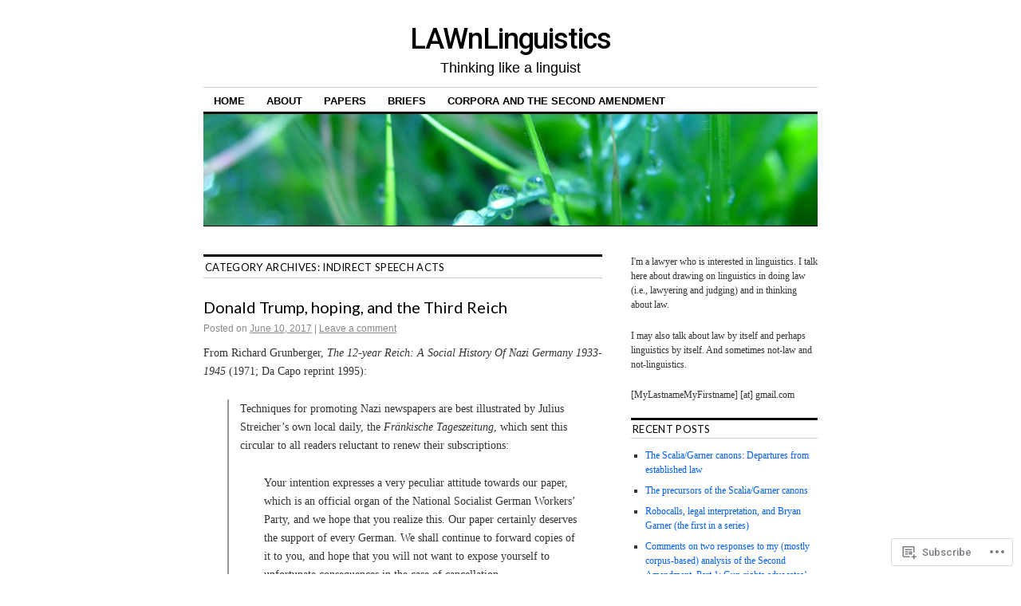

--- FILE ---
content_type: text/html; charset=UTF-8
request_url: https://lawnlinguistics.com/category/speech-acts/indirect-speech-acts/
body_size: 23133
content:
<!DOCTYPE html>
<!--[if IE 6]>
<html id="ie6" lang="en">
<![endif]-->
<!--[if IE 8]>
<html id="ie8" lang="en">
<![endif]-->
<!--[if (!IE)]><!-->
<html lang="en">
<!--<![endif]-->

<head>
<meta charset="UTF-8" />
<title>Indirect speech acts | LAWnLinguistics</title>
<link rel="profile" href="http://gmpg.org/xfn/11" />
<link rel="pingback" href="https://lawnlinguistics.com/xmlrpc.php" />
<script type="text/javascript">
  WebFontConfig = {"google":{"families":["Lato:r:latin,latin-ext","Roboto:500:latin,latin-ext"]},"api_url":"https:\/\/fonts-api.wp.com\/css"};
  (function() {
    var wf = document.createElement('script');
    wf.src = '/wp-content/plugins/custom-fonts/js/webfont.js';
    wf.type = 'text/javascript';
    wf.async = 'true';
    var s = document.getElementsByTagName('script')[0];
    s.parentNode.insertBefore(wf, s);
	})();
</script><style id="jetpack-custom-fonts-css">.wf-active #site-title{font-family:"Roboto",sans-serif;font-style:normal;font-weight:500}.wf-active #site-title a{font-weight:500;font-style:normal}@media print{.wf-active #site-title{font-style:normal;font-weight:500}}.wf-active h1, .wf-active h2, .wf-active h3{font-family:"Lato",sans-serif;font-weight:400;font-style:normal}.wf-active .page-title{font-family:"Lato",sans-serif;font-weight:400;font-style:normal}.wf-active .entry-title{font-style:normal;font-weight:400}.wf-active .entry-content h1, .wf-active .entry-content h2{font-style:normal;font-weight:400}.wf-active .entry-content h4{font-style:normal;font-weight:400}.wf-active .entry-content h5, .wf-active .entry-content h6{font-weight:400;font-style:normal}.wf-active .entry-content h5{font-style:normal;font-weight:400}.wf-active .entry-content h6{font-style:normal;font-weight:400}.wf-active .entry-content thead th, .wf-active .entry-content tr th{font-weight:400;font-style:normal;font-weight:400;font-family:"Lato",sans-serif}.wf-active .widget-title{font-family:"Lato",sans-serif;font-weight:400;font-style:normal}.wf-active #wp-calendar th{font-style:normal;font-weight:400}.wf-active #comments h3{font-family:"Lato",sans-serif;font-weight:400;font-style:normal}@media print{.wf-active .entry-title{font-style:normal;font-weight:400}}</style>
<meta name='robots' content='max-image-preview:large' />

<!-- Async WordPress.com Remote Login -->
<script id="wpcom_remote_login_js">
var wpcom_remote_login_extra_auth = '';
function wpcom_remote_login_remove_dom_node_id( element_id ) {
	var dom_node = document.getElementById( element_id );
	if ( dom_node ) { dom_node.parentNode.removeChild( dom_node ); }
}
function wpcom_remote_login_remove_dom_node_classes( class_name ) {
	var dom_nodes = document.querySelectorAll( '.' + class_name );
	for ( var i = 0; i < dom_nodes.length; i++ ) {
		dom_nodes[ i ].parentNode.removeChild( dom_nodes[ i ] );
	}
}
function wpcom_remote_login_final_cleanup() {
	wpcom_remote_login_remove_dom_node_classes( "wpcom_remote_login_msg" );
	wpcom_remote_login_remove_dom_node_id( "wpcom_remote_login_key" );
	wpcom_remote_login_remove_dom_node_id( "wpcom_remote_login_validate" );
	wpcom_remote_login_remove_dom_node_id( "wpcom_remote_login_js" );
	wpcom_remote_login_remove_dom_node_id( "wpcom_request_access_iframe" );
	wpcom_remote_login_remove_dom_node_id( "wpcom_request_access_styles" );
}

// Watch for messages back from the remote login
window.addEventListener( "message", function( e ) {
	if ( e.origin === "https://r-login.wordpress.com" ) {
		var data = {};
		try {
			data = JSON.parse( e.data );
		} catch( e ) {
			wpcom_remote_login_final_cleanup();
			return;
		}

		if ( data.msg === 'LOGIN' ) {
			// Clean up the login check iframe
			wpcom_remote_login_remove_dom_node_id( "wpcom_remote_login_key" );

			var id_regex = new RegExp( /^[0-9]+$/ );
			var token_regex = new RegExp( /^.*|.*|.*$/ );
			if (
				token_regex.test( data.token )
				&& id_regex.test( data.wpcomid )
			) {
				// We have everything we need to ask for a login
				var script = document.createElement( "script" );
				script.setAttribute( "id", "wpcom_remote_login_validate" );
				script.src = '/remote-login.php?wpcom_remote_login=validate'
					+ '&wpcomid=' + data.wpcomid
					+ '&token=' + encodeURIComponent( data.token )
					+ '&host=' + window.location.protocol
					+ '//' + window.location.hostname
					+ '&postid=1311'
					+ '&is_singular=';
				document.body.appendChild( script );
			}

			return;
		}

		// Safari ITP, not logged in, so redirect
		if ( data.msg === 'LOGIN-REDIRECT' ) {
			window.location = 'https://wordpress.com/log-in?redirect_to=' + window.location.href;
			return;
		}

		// Safari ITP, storage access failed, remove the request
		if ( data.msg === 'LOGIN-REMOVE' ) {
			var css_zap = 'html { -webkit-transition: margin-top 1s; transition: margin-top 1s; } /* 9001 */ html { margin-top: 0 !important; } * html body { margin-top: 0 !important; } @media screen and ( max-width: 782px ) { html { margin-top: 0 !important; } * html body { margin-top: 0 !important; } }';
			var style_zap = document.createElement( 'style' );
			style_zap.type = 'text/css';
			style_zap.appendChild( document.createTextNode( css_zap ) );
			document.body.appendChild( style_zap );

			var e = document.getElementById( 'wpcom_request_access_iframe' );
			e.parentNode.removeChild( e );

			document.cookie = 'wordpress_com_login_access=denied; path=/; max-age=31536000';

			return;
		}

		// Safari ITP
		if ( data.msg === 'REQUEST_ACCESS' ) {
			console.log( 'request access: safari' );

			// Check ITP iframe enable/disable knob
			if ( wpcom_remote_login_extra_auth !== 'safari_itp_iframe' ) {
				return;
			}

			// If we are in a "private window" there is no ITP.
			var private_window = false;
			try {
				var opendb = window.openDatabase( null, null, null, null );
			} catch( e ) {
				private_window = true;
			}

			if ( private_window ) {
				console.log( 'private window' );
				return;
			}

			var iframe = document.createElement( 'iframe' );
			iframe.id = 'wpcom_request_access_iframe';
			iframe.setAttribute( 'scrolling', 'no' );
			iframe.setAttribute( 'sandbox', 'allow-storage-access-by-user-activation allow-scripts allow-same-origin allow-top-navigation-by-user-activation' );
			iframe.src = 'https://r-login.wordpress.com/remote-login.php?wpcom_remote_login=request_access&origin=' + encodeURIComponent( data.origin ) + '&wpcomid=' + encodeURIComponent( data.wpcomid );

			var css = 'html { -webkit-transition: margin-top 1s; transition: margin-top 1s; } /* 9001 */ html { margin-top: 46px !important; } * html body { margin-top: 46px !important; } @media screen and ( max-width: 660px ) { html { margin-top: 71px !important; } * html body { margin-top: 71px !important; } #wpcom_request_access_iframe { display: block; height: 71px !important; } } #wpcom_request_access_iframe { border: 0px; height: 46px; position: fixed; top: 0; left: 0; width: 100%; min-width: 100%; z-index: 99999; background: #23282d; } ';

			var style = document.createElement( 'style' );
			style.type = 'text/css';
			style.id = 'wpcom_request_access_styles';
			style.appendChild( document.createTextNode( css ) );
			document.body.appendChild( style );

			document.body.appendChild( iframe );
		}

		if ( data.msg === 'DONE' ) {
			wpcom_remote_login_final_cleanup();
		}
	}
}, false );

// Inject the remote login iframe after the page has had a chance to load
// more critical resources
window.addEventListener( "DOMContentLoaded", function( e ) {
	var iframe = document.createElement( "iframe" );
	iframe.style.display = "none";
	iframe.setAttribute( "scrolling", "no" );
	iframe.setAttribute( "id", "wpcom_remote_login_key" );
	iframe.src = "https://r-login.wordpress.com/remote-login.php"
		+ "?wpcom_remote_login=key"
		+ "&origin=aHR0cHM6Ly9sYXdubGluZ3Vpc3RpY3MuY29t"
		+ "&wpcomid=18750868"
		+ "&time=" + Math.floor( Date.now() / 1000 );
	document.body.appendChild( iframe );
}, false );
</script>
<link rel='dns-prefetch' href='//s0.wp.com' />
<link rel="alternate" type="application/rss+xml" title="LAWnLinguistics &raquo; Feed" href="https://lawnlinguistics.com/feed/" />
<link rel="alternate" type="application/rss+xml" title="LAWnLinguistics &raquo; Comments Feed" href="https://lawnlinguistics.com/comments/feed/" />
<link rel="alternate" type="application/rss+xml" title="LAWnLinguistics &raquo; Indirect speech acts Category Feed" href="https://lawnlinguistics.com/category/speech-acts/indirect-speech-acts/feed/" />
	<script type="text/javascript">
		/* <![CDATA[ */
		function addLoadEvent(func) {
			var oldonload = window.onload;
			if (typeof window.onload != 'function') {
				window.onload = func;
			} else {
				window.onload = function () {
					oldonload();
					func();
				}
			}
		}
		/* ]]> */
	</script>
	<style id='wp-emoji-styles-inline-css'>

	img.wp-smiley, img.emoji {
		display: inline !important;
		border: none !important;
		box-shadow: none !important;
		height: 1em !important;
		width: 1em !important;
		margin: 0 0.07em !important;
		vertical-align: -0.1em !important;
		background: none !important;
		padding: 0 !important;
	}
/*# sourceURL=wp-emoji-styles-inline-css */
</style>
<link crossorigin='anonymous' rel='stylesheet' id='all-css-2-1' href='/wp-content/plugins/gutenberg-core/v22.4.2/build/styles/block-library/style.min.css?m=1769608164i&cssminify=yes' type='text/css' media='all' />
<style id='wp-block-library-inline-css'>
.has-text-align-justify {
	text-align:justify;
}
.has-text-align-justify{text-align:justify;}

/*# sourceURL=wp-block-library-inline-css */
</style><style id='global-styles-inline-css'>
:root{--wp--preset--aspect-ratio--square: 1;--wp--preset--aspect-ratio--4-3: 4/3;--wp--preset--aspect-ratio--3-4: 3/4;--wp--preset--aspect-ratio--3-2: 3/2;--wp--preset--aspect-ratio--2-3: 2/3;--wp--preset--aspect-ratio--16-9: 16/9;--wp--preset--aspect-ratio--9-16: 9/16;--wp--preset--color--black: #000000;--wp--preset--color--cyan-bluish-gray: #abb8c3;--wp--preset--color--white: #ffffff;--wp--preset--color--pale-pink: #f78da7;--wp--preset--color--vivid-red: #cf2e2e;--wp--preset--color--luminous-vivid-orange: #ff6900;--wp--preset--color--luminous-vivid-amber: #fcb900;--wp--preset--color--light-green-cyan: #7bdcb5;--wp--preset--color--vivid-green-cyan: #00d084;--wp--preset--color--pale-cyan-blue: #8ed1fc;--wp--preset--color--vivid-cyan-blue: #0693e3;--wp--preset--color--vivid-purple: #9b51e0;--wp--preset--gradient--vivid-cyan-blue-to-vivid-purple: linear-gradient(135deg,rgb(6,147,227) 0%,rgb(155,81,224) 100%);--wp--preset--gradient--light-green-cyan-to-vivid-green-cyan: linear-gradient(135deg,rgb(122,220,180) 0%,rgb(0,208,130) 100%);--wp--preset--gradient--luminous-vivid-amber-to-luminous-vivid-orange: linear-gradient(135deg,rgb(252,185,0) 0%,rgb(255,105,0) 100%);--wp--preset--gradient--luminous-vivid-orange-to-vivid-red: linear-gradient(135deg,rgb(255,105,0) 0%,rgb(207,46,46) 100%);--wp--preset--gradient--very-light-gray-to-cyan-bluish-gray: linear-gradient(135deg,rgb(238,238,238) 0%,rgb(169,184,195) 100%);--wp--preset--gradient--cool-to-warm-spectrum: linear-gradient(135deg,rgb(74,234,220) 0%,rgb(151,120,209) 20%,rgb(207,42,186) 40%,rgb(238,44,130) 60%,rgb(251,105,98) 80%,rgb(254,248,76) 100%);--wp--preset--gradient--blush-light-purple: linear-gradient(135deg,rgb(255,206,236) 0%,rgb(152,150,240) 100%);--wp--preset--gradient--blush-bordeaux: linear-gradient(135deg,rgb(254,205,165) 0%,rgb(254,45,45) 50%,rgb(107,0,62) 100%);--wp--preset--gradient--luminous-dusk: linear-gradient(135deg,rgb(255,203,112) 0%,rgb(199,81,192) 50%,rgb(65,88,208) 100%);--wp--preset--gradient--pale-ocean: linear-gradient(135deg,rgb(255,245,203) 0%,rgb(182,227,212) 50%,rgb(51,167,181) 100%);--wp--preset--gradient--electric-grass: linear-gradient(135deg,rgb(202,248,128) 0%,rgb(113,206,126) 100%);--wp--preset--gradient--midnight: linear-gradient(135deg,rgb(2,3,129) 0%,rgb(40,116,252) 100%);--wp--preset--font-size--small: 13px;--wp--preset--font-size--medium: 20px;--wp--preset--font-size--large: 36px;--wp--preset--font-size--x-large: 42px;--wp--preset--font-family--albert-sans: 'Albert Sans', sans-serif;--wp--preset--font-family--alegreya: Alegreya, serif;--wp--preset--font-family--arvo: Arvo, serif;--wp--preset--font-family--bodoni-moda: 'Bodoni Moda', serif;--wp--preset--font-family--bricolage-grotesque: 'Bricolage Grotesque', sans-serif;--wp--preset--font-family--cabin: Cabin, sans-serif;--wp--preset--font-family--chivo: Chivo, sans-serif;--wp--preset--font-family--commissioner: Commissioner, sans-serif;--wp--preset--font-family--cormorant: Cormorant, serif;--wp--preset--font-family--courier-prime: 'Courier Prime', monospace;--wp--preset--font-family--crimson-pro: 'Crimson Pro', serif;--wp--preset--font-family--dm-mono: 'DM Mono', monospace;--wp--preset--font-family--dm-sans: 'DM Sans', sans-serif;--wp--preset--font-family--dm-serif-display: 'DM Serif Display', serif;--wp--preset--font-family--domine: Domine, serif;--wp--preset--font-family--eb-garamond: 'EB Garamond', serif;--wp--preset--font-family--epilogue: Epilogue, sans-serif;--wp--preset--font-family--fahkwang: Fahkwang, sans-serif;--wp--preset--font-family--figtree: Figtree, sans-serif;--wp--preset--font-family--fira-sans: 'Fira Sans', sans-serif;--wp--preset--font-family--fjalla-one: 'Fjalla One', sans-serif;--wp--preset--font-family--fraunces: Fraunces, serif;--wp--preset--font-family--gabarito: Gabarito, system-ui;--wp--preset--font-family--ibm-plex-mono: 'IBM Plex Mono', monospace;--wp--preset--font-family--ibm-plex-sans: 'IBM Plex Sans', sans-serif;--wp--preset--font-family--ibarra-real-nova: 'Ibarra Real Nova', serif;--wp--preset--font-family--instrument-serif: 'Instrument Serif', serif;--wp--preset--font-family--inter: Inter, sans-serif;--wp--preset--font-family--josefin-sans: 'Josefin Sans', sans-serif;--wp--preset--font-family--jost: Jost, sans-serif;--wp--preset--font-family--libre-baskerville: 'Libre Baskerville', serif;--wp--preset--font-family--libre-franklin: 'Libre Franklin', sans-serif;--wp--preset--font-family--literata: Literata, serif;--wp--preset--font-family--lora: Lora, serif;--wp--preset--font-family--merriweather: Merriweather, serif;--wp--preset--font-family--montserrat: Montserrat, sans-serif;--wp--preset--font-family--newsreader: Newsreader, serif;--wp--preset--font-family--noto-sans-mono: 'Noto Sans Mono', sans-serif;--wp--preset--font-family--nunito: Nunito, sans-serif;--wp--preset--font-family--open-sans: 'Open Sans', sans-serif;--wp--preset--font-family--overpass: Overpass, sans-serif;--wp--preset--font-family--pt-serif: 'PT Serif', serif;--wp--preset--font-family--petrona: Petrona, serif;--wp--preset--font-family--piazzolla: Piazzolla, serif;--wp--preset--font-family--playfair-display: 'Playfair Display', serif;--wp--preset--font-family--plus-jakarta-sans: 'Plus Jakarta Sans', sans-serif;--wp--preset--font-family--poppins: Poppins, sans-serif;--wp--preset--font-family--raleway: Raleway, sans-serif;--wp--preset--font-family--roboto: Roboto, sans-serif;--wp--preset--font-family--roboto-slab: 'Roboto Slab', serif;--wp--preset--font-family--rubik: Rubik, sans-serif;--wp--preset--font-family--rufina: Rufina, serif;--wp--preset--font-family--sora: Sora, sans-serif;--wp--preset--font-family--source-sans-3: 'Source Sans 3', sans-serif;--wp--preset--font-family--source-serif-4: 'Source Serif 4', serif;--wp--preset--font-family--space-mono: 'Space Mono', monospace;--wp--preset--font-family--syne: Syne, sans-serif;--wp--preset--font-family--texturina: Texturina, serif;--wp--preset--font-family--urbanist: Urbanist, sans-serif;--wp--preset--font-family--work-sans: 'Work Sans', sans-serif;--wp--preset--spacing--20: 0.44rem;--wp--preset--spacing--30: 0.67rem;--wp--preset--spacing--40: 1rem;--wp--preset--spacing--50: 1.5rem;--wp--preset--spacing--60: 2.25rem;--wp--preset--spacing--70: 3.38rem;--wp--preset--spacing--80: 5.06rem;--wp--preset--shadow--natural: 6px 6px 9px rgba(0, 0, 0, 0.2);--wp--preset--shadow--deep: 12px 12px 50px rgba(0, 0, 0, 0.4);--wp--preset--shadow--sharp: 6px 6px 0px rgba(0, 0, 0, 0.2);--wp--preset--shadow--outlined: 6px 6px 0px -3px rgb(255, 255, 255), 6px 6px rgb(0, 0, 0);--wp--preset--shadow--crisp: 6px 6px 0px rgb(0, 0, 0);}:where(body) { margin: 0; }:where(.is-layout-flex){gap: 0.5em;}:where(.is-layout-grid){gap: 0.5em;}body .is-layout-flex{display: flex;}.is-layout-flex{flex-wrap: wrap;align-items: center;}.is-layout-flex > :is(*, div){margin: 0;}body .is-layout-grid{display: grid;}.is-layout-grid > :is(*, div){margin: 0;}body{padding-top: 0px;padding-right: 0px;padding-bottom: 0px;padding-left: 0px;}:root :where(.wp-element-button, .wp-block-button__link){background-color: #32373c;border-width: 0;color: #fff;font-family: inherit;font-size: inherit;font-style: inherit;font-weight: inherit;letter-spacing: inherit;line-height: inherit;padding-top: calc(0.667em + 2px);padding-right: calc(1.333em + 2px);padding-bottom: calc(0.667em + 2px);padding-left: calc(1.333em + 2px);text-decoration: none;text-transform: inherit;}.has-black-color{color: var(--wp--preset--color--black) !important;}.has-cyan-bluish-gray-color{color: var(--wp--preset--color--cyan-bluish-gray) !important;}.has-white-color{color: var(--wp--preset--color--white) !important;}.has-pale-pink-color{color: var(--wp--preset--color--pale-pink) !important;}.has-vivid-red-color{color: var(--wp--preset--color--vivid-red) !important;}.has-luminous-vivid-orange-color{color: var(--wp--preset--color--luminous-vivid-orange) !important;}.has-luminous-vivid-amber-color{color: var(--wp--preset--color--luminous-vivid-amber) !important;}.has-light-green-cyan-color{color: var(--wp--preset--color--light-green-cyan) !important;}.has-vivid-green-cyan-color{color: var(--wp--preset--color--vivid-green-cyan) !important;}.has-pale-cyan-blue-color{color: var(--wp--preset--color--pale-cyan-blue) !important;}.has-vivid-cyan-blue-color{color: var(--wp--preset--color--vivid-cyan-blue) !important;}.has-vivid-purple-color{color: var(--wp--preset--color--vivid-purple) !important;}.has-black-background-color{background-color: var(--wp--preset--color--black) !important;}.has-cyan-bluish-gray-background-color{background-color: var(--wp--preset--color--cyan-bluish-gray) !important;}.has-white-background-color{background-color: var(--wp--preset--color--white) !important;}.has-pale-pink-background-color{background-color: var(--wp--preset--color--pale-pink) !important;}.has-vivid-red-background-color{background-color: var(--wp--preset--color--vivid-red) !important;}.has-luminous-vivid-orange-background-color{background-color: var(--wp--preset--color--luminous-vivid-orange) !important;}.has-luminous-vivid-amber-background-color{background-color: var(--wp--preset--color--luminous-vivid-amber) !important;}.has-light-green-cyan-background-color{background-color: var(--wp--preset--color--light-green-cyan) !important;}.has-vivid-green-cyan-background-color{background-color: var(--wp--preset--color--vivid-green-cyan) !important;}.has-pale-cyan-blue-background-color{background-color: var(--wp--preset--color--pale-cyan-blue) !important;}.has-vivid-cyan-blue-background-color{background-color: var(--wp--preset--color--vivid-cyan-blue) !important;}.has-vivid-purple-background-color{background-color: var(--wp--preset--color--vivid-purple) !important;}.has-black-border-color{border-color: var(--wp--preset--color--black) !important;}.has-cyan-bluish-gray-border-color{border-color: var(--wp--preset--color--cyan-bluish-gray) !important;}.has-white-border-color{border-color: var(--wp--preset--color--white) !important;}.has-pale-pink-border-color{border-color: var(--wp--preset--color--pale-pink) !important;}.has-vivid-red-border-color{border-color: var(--wp--preset--color--vivid-red) !important;}.has-luminous-vivid-orange-border-color{border-color: var(--wp--preset--color--luminous-vivid-orange) !important;}.has-luminous-vivid-amber-border-color{border-color: var(--wp--preset--color--luminous-vivid-amber) !important;}.has-light-green-cyan-border-color{border-color: var(--wp--preset--color--light-green-cyan) !important;}.has-vivid-green-cyan-border-color{border-color: var(--wp--preset--color--vivid-green-cyan) !important;}.has-pale-cyan-blue-border-color{border-color: var(--wp--preset--color--pale-cyan-blue) !important;}.has-vivid-cyan-blue-border-color{border-color: var(--wp--preset--color--vivid-cyan-blue) !important;}.has-vivid-purple-border-color{border-color: var(--wp--preset--color--vivid-purple) !important;}.has-vivid-cyan-blue-to-vivid-purple-gradient-background{background: var(--wp--preset--gradient--vivid-cyan-blue-to-vivid-purple) !important;}.has-light-green-cyan-to-vivid-green-cyan-gradient-background{background: var(--wp--preset--gradient--light-green-cyan-to-vivid-green-cyan) !important;}.has-luminous-vivid-amber-to-luminous-vivid-orange-gradient-background{background: var(--wp--preset--gradient--luminous-vivid-amber-to-luminous-vivid-orange) !important;}.has-luminous-vivid-orange-to-vivid-red-gradient-background{background: var(--wp--preset--gradient--luminous-vivid-orange-to-vivid-red) !important;}.has-very-light-gray-to-cyan-bluish-gray-gradient-background{background: var(--wp--preset--gradient--very-light-gray-to-cyan-bluish-gray) !important;}.has-cool-to-warm-spectrum-gradient-background{background: var(--wp--preset--gradient--cool-to-warm-spectrum) !important;}.has-blush-light-purple-gradient-background{background: var(--wp--preset--gradient--blush-light-purple) !important;}.has-blush-bordeaux-gradient-background{background: var(--wp--preset--gradient--blush-bordeaux) !important;}.has-luminous-dusk-gradient-background{background: var(--wp--preset--gradient--luminous-dusk) !important;}.has-pale-ocean-gradient-background{background: var(--wp--preset--gradient--pale-ocean) !important;}.has-electric-grass-gradient-background{background: var(--wp--preset--gradient--electric-grass) !important;}.has-midnight-gradient-background{background: var(--wp--preset--gradient--midnight) !important;}.has-small-font-size{font-size: var(--wp--preset--font-size--small) !important;}.has-medium-font-size{font-size: var(--wp--preset--font-size--medium) !important;}.has-large-font-size{font-size: var(--wp--preset--font-size--large) !important;}.has-x-large-font-size{font-size: var(--wp--preset--font-size--x-large) !important;}.has-albert-sans-font-family{font-family: var(--wp--preset--font-family--albert-sans) !important;}.has-alegreya-font-family{font-family: var(--wp--preset--font-family--alegreya) !important;}.has-arvo-font-family{font-family: var(--wp--preset--font-family--arvo) !important;}.has-bodoni-moda-font-family{font-family: var(--wp--preset--font-family--bodoni-moda) !important;}.has-bricolage-grotesque-font-family{font-family: var(--wp--preset--font-family--bricolage-grotesque) !important;}.has-cabin-font-family{font-family: var(--wp--preset--font-family--cabin) !important;}.has-chivo-font-family{font-family: var(--wp--preset--font-family--chivo) !important;}.has-commissioner-font-family{font-family: var(--wp--preset--font-family--commissioner) !important;}.has-cormorant-font-family{font-family: var(--wp--preset--font-family--cormorant) !important;}.has-courier-prime-font-family{font-family: var(--wp--preset--font-family--courier-prime) !important;}.has-crimson-pro-font-family{font-family: var(--wp--preset--font-family--crimson-pro) !important;}.has-dm-mono-font-family{font-family: var(--wp--preset--font-family--dm-mono) !important;}.has-dm-sans-font-family{font-family: var(--wp--preset--font-family--dm-sans) !important;}.has-dm-serif-display-font-family{font-family: var(--wp--preset--font-family--dm-serif-display) !important;}.has-domine-font-family{font-family: var(--wp--preset--font-family--domine) !important;}.has-eb-garamond-font-family{font-family: var(--wp--preset--font-family--eb-garamond) !important;}.has-epilogue-font-family{font-family: var(--wp--preset--font-family--epilogue) !important;}.has-fahkwang-font-family{font-family: var(--wp--preset--font-family--fahkwang) !important;}.has-figtree-font-family{font-family: var(--wp--preset--font-family--figtree) !important;}.has-fira-sans-font-family{font-family: var(--wp--preset--font-family--fira-sans) !important;}.has-fjalla-one-font-family{font-family: var(--wp--preset--font-family--fjalla-one) !important;}.has-fraunces-font-family{font-family: var(--wp--preset--font-family--fraunces) !important;}.has-gabarito-font-family{font-family: var(--wp--preset--font-family--gabarito) !important;}.has-ibm-plex-mono-font-family{font-family: var(--wp--preset--font-family--ibm-plex-mono) !important;}.has-ibm-plex-sans-font-family{font-family: var(--wp--preset--font-family--ibm-plex-sans) !important;}.has-ibarra-real-nova-font-family{font-family: var(--wp--preset--font-family--ibarra-real-nova) !important;}.has-instrument-serif-font-family{font-family: var(--wp--preset--font-family--instrument-serif) !important;}.has-inter-font-family{font-family: var(--wp--preset--font-family--inter) !important;}.has-josefin-sans-font-family{font-family: var(--wp--preset--font-family--josefin-sans) !important;}.has-jost-font-family{font-family: var(--wp--preset--font-family--jost) !important;}.has-libre-baskerville-font-family{font-family: var(--wp--preset--font-family--libre-baskerville) !important;}.has-libre-franklin-font-family{font-family: var(--wp--preset--font-family--libre-franklin) !important;}.has-literata-font-family{font-family: var(--wp--preset--font-family--literata) !important;}.has-lora-font-family{font-family: var(--wp--preset--font-family--lora) !important;}.has-merriweather-font-family{font-family: var(--wp--preset--font-family--merriweather) !important;}.has-montserrat-font-family{font-family: var(--wp--preset--font-family--montserrat) !important;}.has-newsreader-font-family{font-family: var(--wp--preset--font-family--newsreader) !important;}.has-noto-sans-mono-font-family{font-family: var(--wp--preset--font-family--noto-sans-mono) !important;}.has-nunito-font-family{font-family: var(--wp--preset--font-family--nunito) !important;}.has-open-sans-font-family{font-family: var(--wp--preset--font-family--open-sans) !important;}.has-overpass-font-family{font-family: var(--wp--preset--font-family--overpass) !important;}.has-pt-serif-font-family{font-family: var(--wp--preset--font-family--pt-serif) !important;}.has-petrona-font-family{font-family: var(--wp--preset--font-family--petrona) !important;}.has-piazzolla-font-family{font-family: var(--wp--preset--font-family--piazzolla) !important;}.has-playfair-display-font-family{font-family: var(--wp--preset--font-family--playfair-display) !important;}.has-plus-jakarta-sans-font-family{font-family: var(--wp--preset--font-family--plus-jakarta-sans) !important;}.has-poppins-font-family{font-family: var(--wp--preset--font-family--poppins) !important;}.has-raleway-font-family{font-family: var(--wp--preset--font-family--raleway) !important;}.has-roboto-font-family{font-family: var(--wp--preset--font-family--roboto) !important;}.has-roboto-slab-font-family{font-family: var(--wp--preset--font-family--roboto-slab) !important;}.has-rubik-font-family{font-family: var(--wp--preset--font-family--rubik) !important;}.has-rufina-font-family{font-family: var(--wp--preset--font-family--rufina) !important;}.has-sora-font-family{font-family: var(--wp--preset--font-family--sora) !important;}.has-source-sans-3-font-family{font-family: var(--wp--preset--font-family--source-sans-3) !important;}.has-source-serif-4-font-family{font-family: var(--wp--preset--font-family--source-serif-4) !important;}.has-space-mono-font-family{font-family: var(--wp--preset--font-family--space-mono) !important;}.has-syne-font-family{font-family: var(--wp--preset--font-family--syne) !important;}.has-texturina-font-family{font-family: var(--wp--preset--font-family--texturina) !important;}.has-urbanist-font-family{font-family: var(--wp--preset--font-family--urbanist) !important;}.has-work-sans-font-family{font-family: var(--wp--preset--font-family--work-sans) !important;}
/*# sourceURL=global-styles-inline-css */
</style>

<style id='classic-theme-styles-inline-css'>
.wp-block-button__link{background-color:#32373c;border-radius:9999px;box-shadow:none;color:#fff;font-size:1.125em;padding:calc(.667em + 2px) calc(1.333em + 2px);text-decoration:none}.wp-block-file__button{background:#32373c;color:#fff}.wp-block-accordion-heading{margin:0}.wp-block-accordion-heading__toggle{background-color:inherit!important;color:inherit!important}.wp-block-accordion-heading__toggle:not(:focus-visible){outline:none}.wp-block-accordion-heading__toggle:focus,.wp-block-accordion-heading__toggle:hover{background-color:inherit!important;border:none;box-shadow:none;color:inherit;padding:var(--wp--preset--spacing--20,1em) 0;text-decoration:none}.wp-block-accordion-heading__toggle:focus-visible{outline:auto;outline-offset:0}
/*# sourceURL=/wp-content/plugins/gutenberg-core/v22.4.2/build/styles/block-library/classic.min.css */
</style>
<link crossorigin='anonymous' rel='stylesheet' id='all-css-4-1' href='/_static/??[base64]/d8iynII8Z9L9WKKe3Ag7BUh3Rfdy162W72i4W89XvFdm8qRo=&cssminify=yes' type='text/css' media='all' />
<style id='jetpack-global-styles-frontend-style-inline-css'>
:root { --font-headings: unset; --font-base: unset; --font-headings-default: -apple-system,BlinkMacSystemFont,"Segoe UI",Roboto,Oxygen-Sans,Ubuntu,Cantarell,"Helvetica Neue",sans-serif; --font-base-default: -apple-system,BlinkMacSystemFont,"Segoe UI",Roboto,Oxygen-Sans,Ubuntu,Cantarell,"Helvetica Neue",sans-serif;}
/*# sourceURL=jetpack-global-styles-frontend-style-inline-css */
</style>
<link crossorigin='anonymous' rel='stylesheet' id='all-css-6-1' href='/wp-content/themes/h4/global.css?m=1420737423i&cssminify=yes' type='text/css' media='all' />
<script type="text/javascript" id="wpcom-actionbar-placeholder-js-extra">
/* <![CDATA[ */
var actionbardata = {"siteID":"18750868","postID":"0","siteURL":"https://lawnlinguistics.com","xhrURL":"https://lawnlinguistics.com/wp-admin/admin-ajax.php","nonce":"ed6cb78177","isLoggedIn":"","statusMessage":"","subsEmailDefault":"instantly","proxyScriptUrl":"https://s0.wp.com/wp-content/js/wpcom-proxy-request.js?m=1513050504i&amp;ver=20211021","i18n":{"followedText":"New posts from this site will now appear in your \u003Ca href=\"https://wordpress.com/reader\"\u003EReader\u003C/a\u003E","foldBar":"Collapse this bar","unfoldBar":"Expand this bar","shortLinkCopied":"Shortlink copied to clipboard."}};
//# sourceURL=wpcom-actionbar-placeholder-js-extra
/* ]]> */
</script>
<script type="text/javascript" id="jetpack-mu-wpcom-settings-js-before">
/* <![CDATA[ */
var JETPACK_MU_WPCOM_SETTINGS = {"assetsUrl":"https://s0.wp.com/wp-content/mu-plugins/jetpack-mu-wpcom-plugin/moon/jetpack_vendor/automattic/jetpack-mu-wpcom/src/build/"};
//# sourceURL=jetpack-mu-wpcom-settings-js-before
/* ]]> */
</script>
<script crossorigin='anonymous' type='text/javascript'  src='/wp-content/js/rlt-proxy.js?m=1720530689i'></script>
<script type="text/javascript" id="rlt-proxy-js-after">
/* <![CDATA[ */
	rltInitialize( {"token":null,"iframeOrigins":["https:\/\/widgets.wp.com"]} );
//# sourceURL=rlt-proxy-js-after
/* ]]> */
</script>
<link rel="EditURI" type="application/rsd+xml" title="RSD" href="https://lawnlinguistics.wordpress.com/xmlrpc.php?rsd" />
<meta name="generator" content="WordPress.com" />

<!-- Jetpack Open Graph Tags -->
<meta property="og:type" content="website" />
<meta property="og:title" content="Indirect speech acts &#8211; LAWnLinguistics" />
<meta property="og:url" content="https://lawnlinguistics.com/category/speech-acts/indirect-speech-acts/" />
<meta property="og:site_name" content="LAWnLinguistics" />
<meta property="og:image" content="https://s0.wp.com/_si/?t=eyJpbWciOiJodHRwczpcL1wvczAud3AuY29tXC9pXC9ibGFuay5qcGciLCJ0eHQiOiJMQVduTGluZ3Vpc3RpY3MiLCJ0ZW1wbGF0ZSI6ImhpZ2h3YXkiLCJmb250IjoiIiwiYmxvZ19pZCI6MTg3NTA4Njh9.CfdZtmGPQaGDy9LohX31D-xUaqAHd-aBJxwFc1KVLvkMQ" />
<meta property="og:image:width" content="1200" />
<meta property="og:image:height" content="630" />
<meta property="og:image:alt" content="" />
<meta property="og:locale" content="en_US" />

<!-- End Jetpack Open Graph Tags -->
<link rel="shortcut icon" type="image/x-icon" href="https://s0.wp.com/i/favicon.ico?m=1713425267i" sizes="16x16 24x24 32x32 48x48" />
<link rel="icon" type="image/x-icon" href="https://s0.wp.com/i/favicon.ico?m=1713425267i" sizes="16x16 24x24 32x32 48x48" />
<link rel="apple-touch-icon" href="https://s0.wp.com/i/webclip.png?m=1713868326i" />
<link rel='openid.server' href='https://lawnlinguistics.com/?openidserver=1' />
<link rel='openid.delegate' href='https://lawnlinguistics.com/' />
<link rel="search" type="application/opensearchdescription+xml" href="https://lawnlinguistics.com/osd.xml" title="LAWnLinguistics" />
<link rel="search" type="application/opensearchdescription+xml" href="https://s1.wp.com/opensearch.xml" title="WordPress.com" />
<meta name="description" content="Posts about Indirect speech acts written by Neal Goldfarb" />
			<link rel="stylesheet" id="custom-css-css" type="text/css" href="https://s0.wp.com/?custom-css=1&#038;csblog=1gFXm&#038;cscache=6&#038;csrev=4" />
			</head>

<body class="archive category category-indirect-speech-acts category-11061647 wp-theme-pubcoraline customizer-styles-applied two-column content-sidebar jetpack-reblog-enabled">
<div id="container" class="hfeed contain">
	<div id="header">
		<div id="masthead" role="banner">
						<div id="site-title">
				<span>
					<a href="https://lawnlinguistics.com/" title="LAWnLinguistics" rel="home">LAWnLinguistics</a>
				</span>
			</div>
			<div id="site-description">Thinking like a linguist</div>
		</div><!-- #masthead -->

		<div id="access" role="navigation">
		  			<div class="skip-link screen-reader-text"><a href="#content" title="Skip to content">Skip to content</a></div>
						<div class="menu"><ul>
<li ><a href="https://lawnlinguistics.com/">Home</a></li><li class="page_item page-item-2"><a href="https://lawnlinguistics.com/about/">About</a></li>
<li class="page_item page-item-1840"><a href="https://lawnlinguistics.com/papers/">Papers</a></li>
<li class="page_item page-item-13 page_item_has_children"><a href="https://lawnlinguistics.com/briefs/">Briefs</a>
<ul class='children'>
	<li class="page_item page-item-49"><a href="https://lawnlinguistics.com/briefs/flores-figueroa-aggravated-identity-theft/">Flores-Figueroa (aggravated identity&nbsp;theft)</a></li>
</ul>
</li>
<li class="page_item page-item-1623"><a href="https://lawnlinguistics.com/corpora-and-the-second-amendment/">Corpora and the Second&nbsp;Amendment</a></li>
</ul></div>
		</div><!-- #access -->

		<div id="branding">
						<a href="https://lawnlinguistics.com/">
									<img src="https://s0.wp.com/wp-content/themes/pub/coraline/images/headers/water-drops.jpg?m=1391151011i" width="990" height="180" alt="" />
							</a>
					</div><!-- #branding -->
	</div><!-- #header -->

	<div id="content-box">

<div id="content-container">
	<div id="content" role="main">

		<h1 class="page-title">Category Archives: <span>Indirect speech acts</span></h1>
		




			<div id="post-1311" class="post-1311 post type-post status-publish format-standard hentry category-indirect-speech-acts category-speech-acts category-threats category-trump-administration category-uncategorized">
			<h2 class="entry-title"><a href="https://lawnlinguistics.com/2017/06/10/donald-trump-hoping-and-the-third-reich/" rel="bookmark">Donald Trump, hoping, and the Third&nbsp;Reich</a></h2>

			<div class="entry-meta">
				<span class="meta-prep meta-prep-author">Posted on</span> <a href="https://lawnlinguistics.com/2017/06/10/donald-trump-hoping-and-the-third-reich/" title="11:28 pm" rel="bookmark"><span class="entry-date">June 10, 2017</span></a> <span class="comments-link"><span class="meta-sep">|</span> <a href="https://lawnlinguistics.com/2017/06/10/donald-trump-hoping-and-the-third-reich/#respond">Leave a comment</a></span>
			</div><!-- .entry-meta -->

				<div class="entry-content">
				<p>From Richard Grunberger, <em>The 12-year Reich: A Social History Of Nazi Germany 1933-1945</em> (1971; Da Capo reprint 1995):</p>
<blockquote><p>Techniques for promoting Nazi newspapers are best illustrated by Julius Streicher&#8217;s own local daily, the <em>Fränkische Tageszeitung</em>, which sent this circular to all readers reluctant to renew their subscriptions:</p>
<p style="padding-left:30px">Your intention expresses a very peculiar attitude towards our paper, which is an official organ of the National Socialist German Workers&#8217; Party, and we hope that you realize this. Our paper certainly deserves the support of every German. We shall continue to forward copies of it to you, and hope that you will not want to expose yourself to unfortunate consequences in the case of cancellation.</p>
</blockquote>
<p>(<a href="https://books.google.com/books?id=poikX8ecYRwC&amp;pg=PA398&amp;dq=Techniques+for+promoting+Nazi+newspapers+are+best+illustrated&amp;hl=en&amp;sa=X&amp;ved=0ahUKEwiryaSU9rTUAhVGXD4KHROZC4EQ6AEIKjAA#v=onepage&amp;q=Techniques%20for%20promoting%20Nazi%20newspapers%20are%20best%20illustrated&amp;f=false">Link</a>)</p>
							</div><!-- .entry-content -->
	
			<div class="entry-info">
				<p class="comments-link"><a href="https://lawnlinguistics.com/2017/06/10/donald-trump-hoping-and-the-third-reich/#respond">Leave a comment</a></p>
													<p class="cat-links">
						<span class="entry-info-prep entry-info-prep-cat-links">Posted in</span> <a href="https://lawnlinguistics.com/category/speech-acts/indirect-speech-acts/" rel="category tag">Indirect speech acts</a>, <a href="https://lawnlinguistics.com/category/speech-acts/" rel="category tag">Speech acts</a>, <a href="https://lawnlinguistics.com/category/speech-acts/threats/" rel="category tag">Threats</a>, <a href="https://lawnlinguistics.com/category/trump-administration/" rel="category tag">Trump administration</a>, <a href="https://lawnlinguistics.com/category/uncategorized/" rel="category tag">Uncategorized</a>					</p>
															</div><!-- .entry-info -->
		</div><!-- #post-## -->

		
	


	</div><!-- #content -->
</div><!-- #content-container -->


		
		<div id="primary" class="widget-area" role="complementary">
					<ul class="xoxo">

			<li id="text-4" class="widget-container widget_text">			<div class="textwidget"><p>I'm a lawyer who is interested in linguistics. I talk here about drawing on linguistics in doing law (i.e., lawyering and judging) and in thinking about law. </p>
<p>I may also talk about law by itself and perhaps linguistics by itself. And sometimes not-law and not-linguistics.</p>
<p>[MyLastnameMyFirstname] [at] gmail.com</p>
</div>
		</li>
		<li id="recent-posts-4" class="widget-container widget_recent_entries">
		<h3 class="widget-title">Recent posts</h3>
		<ul>
											<li>
					<a href="https://lawnlinguistics.com/2020/12/19/the-scalia-garner-canons-departures-from-established-law/">The Scalia/Garner canons: Departures from established&nbsp;law</a>
									</li>
											<li>
					<a href="https://lawnlinguistics.com/2020/12/03/the-precursors-of-the-scalia-garner-canons/">The precursors of the Scalia/Garner&nbsp;canons</a>
									</li>
											<li>
					<a href="https://lawnlinguistics.com/2020/12/03/robocalls-legal-interpretation-and-bryan-garner-the-first-in-a-series/">Robocalls, legal interpretation, and Bryan Garner (the first in a&nbsp;series)</a>
									</li>
											<li>
					<a href="https://lawnlinguistics.com/2020/06/25/comments-on-two-responses-to-my-mostly-corpus-based-analysis-of-the-second-amendment-part-1-gun-rights-advocates-amicus-brief/">Comments on two responses to my (mostly corpus-based) analysis of the Second Amendment. Part 1: Gun-rights advocates’ amicus&nbsp;brief</a>
									</li>
											<li>
					<a href="https://lawnlinguistics.com/2019/08/23/corpora-and-the-second-amendment-part-2/">Corpora and the Second Amendment: &#8220;keep and bear arms&#8221; (Part&nbsp;2)</a>
									</li>
											<li>
					<a href="https://lawnlinguistics.com/2019/07/29/corpora-and-the-second-amendment-keep-and-bear-arms-part-1/">Corpora and the Second Amendment: &#8220;keep and bear arms&#8221; (Part 1)&nbsp;(updated)</a>
									</li>
											<li>
					<a href="https://lawnlinguistics.com/2019/07/16/corpora-and-the-second-amendment-the-right-of-the-people-to-bear-arms/">Corpora and the Second Amendment: “the right (of the people) to … bear&nbsp;arms”</a>
									</li>
					</ul>

		</li><li id="nav_menu-4" class="widget-container widget_nav_menu"><h3 class="widget-title">Law, Linguistics, or Law &#038; Linguistics (Broadly Construed)</h3><div class="menu-l-lnl-or-l-broadly-construed-container"><ul id="menu-l-lnl-or-l-broadly-construed" class="menu"><li id="menu-item-1926" class="menu-item menu-item-type-custom menu-item-object-custom menu-item-1926"><a href="http://www.koncision.com/blog/">Adams on Contract Drafting</a></li>
<li id="menu-item-83" class="menu-item menu-item-type-custom menu-item-object-custom menu-item-83"><a href="http://www.koncision.com/blog/">Adams on Contract Drafting</a></li>
<li id="menu-item-75" class="menu-item menu-item-type-custom menu-item-object-custom menu-item-75"><a href="http://arnoldzwicky.wordpress.com/">Arnold Zwicky&#8217;s Blog</a></li>
<li id="menu-item-1918" class="menu-item menu-item-type-custom menu-item-object-custom menu-item-1918"><a href="http://arnoldzwicky.wordpress.com/">Arnold Zwicky&#8217;s Blog</a></li>
<li id="menu-item-1923" class="menu-item menu-item-type-custom menu-item-object-custom menu-item-1923"><a href="http://www.babelsdawn.com/">Babel&#8217;s Dawn</a></li>
<li id="menu-item-80" class="menu-item menu-item-type-custom menu-item-object-custom menu-item-80"><a href="http://www.babelsdawn.com/">Babel&#8217;s Dawn</a></li>
<li id="menu-item-76" class="menu-item menu-item-type-custom menu-item-object-custom menu-item-76"><a href="http://balkin.blogspot.com/">Balkinization</a></li>
<li id="menu-item-1919" class="menu-item menu-item-type-custom menu-item-object-custom menu-item-1919"><a href="http://balkin.blogspot.com/">Balkinization</a></li>
<li id="menu-item-2017" class="menu-item menu-item-type-custom menu-item-object-custom menu-item-2017"><a href="https://bridgingtheunbridgeable.com">Bridging the Unbridgeable</a></li>
<li id="menu-item-901" class="menu-item menu-item-type-custom menu-item-object-custom menu-item-901"><a href="https://bridgingtheunbridgeable.com">Bridging the Unbridgeable</a></li>
<li id="menu-item-85" class="menu-item menu-item-type-custom menu-item-object-custom menu-item-85"><a href="http://lawprose.org/interviews/supreme_court.php?v=P2yl9x-KPFk">Bryan Garner interviews the Supremes (video)</a></li>
<li id="menu-item-1928" class="menu-item menu-item-type-custom menu-item-object-custom menu-item-1928"><a href="http://lawprose.org/interviews/supreme_court.php?v=P2yl9x-KPFk">Bryan Garner interviews the Supremes (video)</a></li>
<li id="menu-item-86" class="menu-item menu-item-type-custom menu-item-object-custom menu-item-86"><a href="http://lawprose.org/interviews/judges_lawyers_writers_on_writing.php?v=sR72bsOeooE">Bryan Garner interviews judges, lawyers &amp; writers (video)</a></li>
<li id="menu-item-1929" class="menu-item menu-item-type-custom menu-item-object-custom menu-item-1929"><a href="http://lawprose.org/interviews/judges_lawyers_writers_on_writing.php?v=sR72bsOeooE">Bryan Garner interviews judges, lawyers &amp; writers (video)</a></li>
<li id="menu-item-2013" class="menu-item menu-item-type-custom menu-item-object-custom menu-item-2013"><a href="http://www.clres.com/blog/">The Clog (CL Research Computational Lexicology Blog)</a></li>
<li id="menu-item-897" class="menu-item menu-item-type-custom menu-item-object-custom menu-item-897"><a href="http://www.clres.com/blog/">The Clog (CL Research Computational Lexicology Blog)</a></li>
<li id="menu-item-109" class="menu-item menu-item-type-custom menu-item-object-custom menu-item-109"><a href="http://www.concurringopinions.com/">Concurring Opinions</a></li>
<li id="menu-item-1945" class="menu-item menu-item-type-custom menu-item-object-custom menu-item-1945"><a href="http://www.concurringopinions.com/">Concurring Opinions</a></li>
<li id="menu-item-1948" class="menu-item menu-item-type-custom menu-item-object-custom menu-item-1948"><a href="http://DorfonLaw.org">Dorf on Law</a></li>
<li id="menu-item-112" class="menu-item menu-item-type-custom menu-item-object-custom menu-item-112"><a href="http://DorfonLaw.org">Dorf on Law</a></li>
<li id="menu-item-754" class="menu-item menu-item-type-custom menu-item-object-custom menu-item-754"><a href="http://www.draftingpoints.com/">Drafting Points</a></li>
<li id="menu-item-2009" class="menu-item menu-item-type-custom menu-item-object-custom menu-item-2009"><a href="http://www.draftingpoints.com/">Drafting Points</a></li>
<li id="menu-item-751" class="menu-item menu-item-type-custom menu-item-object-custom menu-item-751"><a href="http://facultyoflanguage.blogspot.co.uk/">Faculty of Language</a></li>
<li id="menu-item-2006" class="menu-item menu-item-type-custom menu-item-object-custom menu-item-2006"><a href="http://facultyoflanguage.blogspot.co.uk/">Faculty of Language</a></li>
<li id="menu-item-110" class="menu-item menu-item-type-custom menu-item-object-custom menu-item-110"><a href="http://howappealing.law.com/">How Appealing</a></li>
<li id="menu-item-1946" class="menu-item menu-item-type-custom menu-item-object-custom menu-item-1946"><a href="http://howappealing.law.com/">How Appealing</a></li>
<li id="menu-item-1950" class="menu-item menu-item-type-custom menu-item-object-custom menu-item-1950"><a href="http://www.economist.com/blogs/Johnson">Johnson (The Economist language blog)</a></li>
<li id="menu-item-114" class="menu-item menu-item-type-custom menu-item-object-custom menu-item-114"><a href="http://www.economist.com/blogs/Johnson">Johnson (The Economist language blog)</a></li>
<li id="menu-item-73" class="menu-item menu-item-type-custom menu-item-object-custom menu-item-73"><a href="http://languagelog.ldc.upenn.edu/nll/">Language Log</a></li>
<li id="menu-item-1916" class="menu-item menu-item-type-custom menu-item-object-custom menu-item-1916"><a href="http://languagelog.ldc.upenn.edu/nll/">Language Log</a></li>
<li id="menu-item-1998" class="menu-item menu-item-type-custom menu-item-object-custom menu-item-1998"><a href="http://wyner.info/LanguageLogicLawSoftware/">Language Logic Law Software</a></li>
<li id="menu-item-699" class="menu-item menu-item-type-custom menu-item-object-custom menu-item-699"><a href="http://wyner.info/LanguageLogicLawSoftware/">Language Logic Law Software</a></li>
<li id="menu-item-753" class="menu-item menu-item-type-custom menu-item-object-custom menu-item-753"><a href="http://languagesoftheworld.info/">Languages of the World</a></li>
<li id="menu-item-2008" class="menu-item menu-item-type-custom menu-item-object-custom menu-item-2008"><a href="http://languagesoftheworld.info/">Languages of the World</a></li>
<li id="menu-item-77" class="menu-item menu-item-type-custom menu-item-object-custom menu-item-77"><a href="http://blogs.utexas.edu/legalwriting/">Legalwriting.net</a></li>
<li id="menu-item-1920" class="menu-item menu-item-type-custom menu-item-object-custom menu-item-1920"><a href="http://blogs.utexas.edu/legalwriting/">Legalwriting.net</a></li>
<li id="menu-item-74" class="menu-item menu-item-type-custom menu-item-object-custom menu-item-74"><a href="http://lsolum.typepad.com/legaltheory/">Legal Theory Blog</a></li>
<li id="menu-item-1917" class="menu-item menu-item-type-custom menu-item-object-custom menu-item-1917"><a href="http://lsolum.typepad.com/legaltheory/">Legal Theory Blog</a></li>
<li id="menu-item-1995" class="menu-item menu-item-type-custom menu-item-object-custom menu-item-1995"><a href="http://www.thecapitol.net/Research/legislativedrafting.htm">Legislative drafting manuals (links)</a></li>
<li id="menu-item-567" class="menu-item menu-item-type-custom menu-item-object-custom menu-item-567"><a href="http://www.thecapitol.net/Research/legislativedrafting.htm">Legislative drafting manuals (links)</a></li>
<li id="menu-item-1921" class="menu-item menu-item-type-custom menu-item-object-custom menu-item-1921"><a href="http://literalminded.wordpress.com/">Literal-Minded</a></li>
<li id="menu-item-78" class="menu-item menu-item-type-custom menu-item-object-custom menu-item-78"><a href="http://literalminded.wordpress.com/">Literal-Minded</a></li>
<li id="menu-item-755" class="menu-item menu-item-type-custom menu-item-object-custom menu-item-755"><a href="http://thelousylinguist.blogspot.com/">The Lousy Linguist</a></li>
<li id="menu-item-2010" class="menu-item menu-item-type-custom menu-item-object-custom menu-item-2010"><a href="http://thelousylinguist.blogspot.com/">The Lousy Linguist</a></li>
<li id="menu-item-1972" class="menu-item menu-item-type-custom menu-item-object-custom menu-item-1972"><a href="http://digitalcommons.law.wustl.edu/lawreview/vol73/iss3/">Northwestern U. / Washington U. Law &amp; Ling. Conf. (1995)</a></li>
<li id="menu-item-543" class="menu-item menu-item-type-custom menu-item-object-custom menu-item-543"><a href="http://digitalcommons.law.wustl.edu/lawreview/vol73/iss3/">Northwestern U. / Washington U. Law &amp; Ling. Conf. (1995)</a></li>
<li id="menu-item-1922" class="menu-item menu-item-type-custom menu-item-object-custom menu-item-1922"><a href="http://motivatedgrammar.wordpress.com/">Motivated Grammar</a></li>
<li id="menu-item-79" class="menu-item menu-item-type-custom menu-item-object-custom menu-item-79"><a href="http://motivatedgrammar.wordpress.com/">Motivated Grammar</a></li>
<li id="menu-item-1924" class="menu-item menu-item-type-custom menu-item-object-custom menu-item-1924"><a href="http://raymondpward.typepad.com/newlegalwriter/">The (new) legal writer</a></li>
<li id="menu-item-81" class="menu-item menu-item-type-custom menu-item-object-custom menu-item-81"><a href="http://raymondpward.typepad.com/newlegalwriter/">The (new) legal writer</a></li>
<li id="menu-item-1999" class="menu-item menu-item-type-custom menu-item-object-custom menu-item-1999"><a href="http://originalismblog.typepad.com/the-originalism-blog/">Originalism Blog</a></li>
<li id="menu-item-701" class="menu-item menu-item-type-custom menu-item-object-custom menu-item-701"><a href="http://originalismblog.typepad.com/the-originalism-blog/">Originalism Blog</a></li>
<li id="menu-item-752" class="menu-item menu-item-type-custom menu-item-object-custom menu-item-752"><a href="http://panloquens.wordpress.com/">Pan Loquens</a></li>
<li id="menu-item-2007" class="menu-item menu-item-type-custom menu-item-object-custom menu-item-2007"><a href="http://panloquens.wordpress.com/">Pan Loquens</a></li>
<li id="menu-item-1927" class="menu-item menu-item-type-custom menu-item-object-custom menu-item-1927"><a href="http://www.languageandlaw.org/">Peter Tiersma</a></li>
<li id="menu-item-84" class="menu-item menu-item-type-custom menu-item-object-custom menu-item-84"><a href="http://www.languageandlaw.org/">Peter Tiersma</a></li>
<li id="menu-item-2000" class="menu-item menu-item-type-custom menu-item-object-custom menu-item-2000"><a href="http://www.pointoforder.com/">Point of Order</a></li>
<li id="menu-item-702" class="menu-item menu-item-type-custom menu-item-object-custom menu-item-702"><a href="http://www.pointoforder.com/">Point of Order</a></li>
<li id="menu-item-1949" class="menu-item menu-item-type-custom menu-item-object-custom menu-item-1949"><a href="http://prawfsblawg.blogs.com/">PrawfsBlawg</a></li>
<li id="menu-item-113" class="menu-item menu-item-type-custom menu-item-object-custom menu-item-113"><a href="http://prawfsblawg.blogs.com/">PrawfsBlawg</a></li>
<li id="menu-item-88" class="menu-item menu-item-type-custom menu-item-object-custom menu-item-88"><a href="http://www.replicatedtypo.com/">Replicated Typo</a></li>
<li id="menu-item-1931" class="menu-item menu-item-type-custom menu-item-object-custom menu-item-1931"><a href="http://www.replicatedtypo.com/">Replicated Typo</a></li>
<li id="menu-item-111" class="menu-item menu-item-type-custom menu-item-object-custom menu-item-111"><a href="http://www.scotusblog.com/">SCOTUSblog</a></li>
<li id="menu-item-1947" class="menu-item menu-item-type-custom menu-item-object-custom menu-item-1947"><a href="http://www.scotusblog.com/">SCOTUSblog</a></li>
<li id="menu-item-91" class="menu-item menu-item-type-custom menu-item-object-custom menu-item-91"><a href="http://stancarey.wordpress.com/">Sentence First</a></li>
<li id="menu-item-1932" class="menu-item menu-item-type-custom menu-item-object-custom menu-item-1932"><a href="http://stancarey.wordpress.com/">Sentence First</a></li>
<li id="menu-item-2016" class="menu-item menu-item-type-custom menu-item-object-custom menu-item-2016"><a href="https://sesquiotic.wordpress.com/">Sesquiotica</a></li>
<li id="menu-item-900" class="menu-item menu-item-type-custom menu-item-object-custom menu-item-900"><a href="https://sesquiotic.wordpress.com/">Sesquiotica</a></li>
<li id="menu-item-2005" class="menu-item menu-item-type-custom menu-item-object-custom menu-item-2005"><a href="http://pieterseuren.wordpress.com/">The Seuren Blog</a></li>
<li id="menu-item-750" class="menu-item menu-item-type-custom menu-item-object-custom menu-item-750"><a href="http://pieterseuren.wordpress.com/">The Seuren Blog</a></li>
<li id="menu-item-2015" class="menu-item menu-item-type-custom menu-item-object-custom menu-item-2015"><a href="https://stroppyeditor.wordpress.com/">Stroppy Editor</a></li>
<li id="menu-item-899" class="menu-item menu-item-type-custom menu-item-object-custom menu-item-899"><a href="https://stroppyeditor.wordpress.com/">Stroppy Editor</a></li>
<li id="menu-item-2014" class="menu-item menu-item-type-custom menu-item-object-custom menu-item-2014"><a href="https://stronglang.wordpress.com/">Strong Language</a></li>
<li id="menu-item-898" class="menu-item menu-item-type-custom menu-item-object-custom menu-item-898"><a href="https://stronglang.wordpress.com/">Strong Language</a></li>
<li id="menu-item-1930" class="menu-item menu-item-type-custom menu-item-object-custom menu-item-1930"><a href="http://throwgrammarfromthetrain.blogspot.com/">Throw Grammar from the Train</a></li>
<li id="menu-item-87" class="menu-item menu-item-type-custom menu-item-object-custom menu-item-87"><a href="http://throwgrammarfromthetrain.blogspot.com/">Throw Grammar from the Train</a></li>
<li id="menu-item-1996" class="menu-item menu-item-type-custom menu-item-object-custom menu-item-1996"><a href="http://www.thinkingwithtype.com/">Thinking with Type</a></li>
<li id="menu-item-591" class="menu-item menu-item-type-custom menu-item-object-custom menu-item-591"><a href="http://www.thinkingwithtype.com/">Thinking with Type</a></li>
<li id="menu-item-1925" class="menu-item menu-item-type-custom menu-item-object-custom menu-item-1925"><a href="http://www.typographyforlawyers.com/">Typography for Lawyers</a></li>
<li id="menu-item-82" class="menu-item menu-item-type-custom menu-item-object-custom menu-item-82"><a href="http://www.typographyforlawyers.com/">Typography for Lawyers</a></li>
<li id="menu-item-108" class="menu-item menu-item-type-custom menu-item-object-custom menu-item-108"><a href="http://volokh.com/">Volokh Conspiracy</a></li>
<li id="menu-item-1944" class="menu-item menu-item-type-custom menu-item-object-custom menu-item-1944"><a href="http://volokh.com/">Volokh Conspiracy</a></li>
<li id="menu-item-756" class="menu-item menu-item-type-custom menu-item-object-custom menu-item-756"><a href="http://www.baltimoresun.com/news/language-blog/">You Don&#8217;t Say</a></li>
<li id="menu-item-2011" class="menu-item menu-item-type-custom menu-item-object-custom menu-item-2011"><a href="http://www.baltimoresun.com/news/language-blog/">You Don&#8217;t Say</a></li>
</ul></div></li><li id="nav_menu-3" class="widget-container widget_nav_menu"><h3 class="widget-title">Tools &#038; stuff</h3><div class="menu-tools-resources-container"><ul id="menu-tools-resources" class="menu"><li id="menu-item-57" class="menu-item menu-item-type-custom menu-item-object-custom menu-item-57"><a href="http://ironcreek.net/phpsyntaxtree/">Draw tree diagrams</a></li>
<li id="menu-item-1913" class="menu-item menu-item-type-custom menu-item-object-custom menu-item-1913"><a href="http://ironcreek.net/phpsyntaxtree/">Draw tree diagrams</a></li>
<li id="menu-item-1969" class="menu-item menu-item-type-custom menu-item-object-custom menu-item-1969"><a href="http://yohasebe.com/rsyntaxtree/">Draw tree diagrams (improved)</a></li>
<li id="menu-item-434" class="menu-item menu-item-type-custom menu-item-object-custom menu-item-434"><a href="http://yohasebe.com/rsyntaxtree/">Draw tree diagrams (improved)</a></li>
<li id="menu-item-1968" class="menu-item menu-item-type-custom menu-item-object-custom menu-item-1968"><a href="http://googlebooks.byu.edu/">BYU Google Books Corpus (155 billion words!)</a></li>
<li id="menu-item-351" class="menu-item menu-item-type-custom menu-item-object-custom menu-item-351"><a href="http://googlebooks.byu.edu/">BYU Google Books Corpus (155 billion words!)</a></li>
<li id="menu-item-58" class="menu-item menu-item-type-custom menu-item-object-custom menu-item-58"><a href="http://www.americancorpus.org/">Corpus of Contemporary American English</a></li>
<li id="menu-item-1914" class="menu-item menu-item-type-custom menu-item-object-custom menu-item-1914"><a href="http://www.americancorpus.org/">Corpus of Contemporary American English</a></li>
<li id="menu-item-1915" class="menu-item menu-item-type-custom menu-item-object-custom menu-item-1915"><a href="http://corpus.byu.edu/coha/">Corpus of Historical American English</a></li>
<li id="menu-item-59" class="menu-item menu-item-type-custom menu-item-object-custom menu-item-59"><a href="http://corpus.byu.edu/coha/">Corpus of Historical American English</a></li>
<li id="menu-item-1943" class="menu-item menu-item-type-custom menu-item-object-custom menu-item-1943"><a href="http://www.glottopedia.de/index.php/Main_Page">Glottopedia &#8211; Free Encyclopedia of Linguistics</a></li>
<li id="menu-item-105" class="menu-item menu-item-type-custom menu-item-object-custom menu-item-105"><a href="http://www.glottopedia.de/index.php/Main_Page">Glottopedia &#8211; Free Encyclopedia of Linguistics</a></li>
<li id="menu-item-1941" class="menu-item menu-item-type-custom menu-item-object-custom menu-item-1941"><a href="http://www.class.uh.edu/COGSCI/lang/Entries/index.html">Language Lexicon</a></li>
<li id="menu-item-103" class="menu-item menu-item-type-custom menu-item-object-custom menu-item-103"><a href="http://www.class.uh.edu/COGSCI/lang/Entries/index.html">Language Lexicon</a></li>
<li id="menu-item-1940" class="menu-item menu-item-type-custom menu-item-object-custom menu-item-1940"><a href="http://www2.let.uu.nl/UiL-OTS/Lexicon/">Lexicon of Linguistics</a></li>
<li id="menu-item-102" class="menu-item menu-item-type-custom menu-item-object-custom menu-item-102"><a href="http://www2.let.uu.nl/UiL-OTS/Lexicon/">Lexicon of Linguistics</a></li>
<li id="menu-item-1938" class="menu-item menu-item-type-custom menu-item-object-custom menu-item-1938"><a href="http://www.indiana.edu/~hlw/index.html">How Language Works</a></li>
<li id="menu-item-99" class="menu-item menu-item-type-custom menu-item-object-custom menu-item-99"><a href="http://www.indiana.edu/~hlw/index.html">How Language Works</a></li>
<li id="menu-item-1942" class="menu-item menu-item-type-custom menu-item-object-custom menu-item-1942"><a href="http://ling.ed.ac.uk/grammar/overview.html">Huddleston, A Short Overview of English Syntax</a></li>
<li id="menu-item-104" class="menu-item menu-item-type-custom menu-item-object-custom menu-item-104"><a href="http://ling.ed.ac.uk/grammar/overview.html">Huddleston, A Short Overview of English Syntax</a></li>
<li id="menu-item-1939" class="menu-item menu-item-type-custom menu-item-object-custom menu-item-1939"><a href="http://www.ucl.ac.uk/internet-grammar/intro/intro.htm">Internet Grammar of English</a></li>
<li id="menu-item-101" class="menu-item menu-item-type-custom menu-item-object-custom menu-item-101"><a href="http://www.ucl.ac.uk/internet-grammar/intro/intro.htm">Internet Grammar of English</a></li>
<li id="menu-item-1933" class="menu-item menu-item-type-custom menu-item-object-custom menu-item-1933"><a href="http://primus.arts.u-szeged.hu/bese/contents.htm">Basic English Syntax with exercises</a></li>
<li id="menu-item-100" class="menu-item menu-item-type-custom menu-item-object-custom menu-item-100"><a href="http://primus.arts.u-szeged.hu/bese/contents.htm">Basic English Syntax with exercises</a></li>
<li id="menu-item-1994" class="menu-item menu-item-type-custom menu-item-object-custom menu-item-1994"><a href="http://plato.stanford.edu/">Stanford Encyclopedia of Philosophy</a></li>
<li id="menu-item-565" class="menu-item menu-item-type-custom menu-item-object-custom menu-item-565"><a href="http://plato.stanford.edu/">Stanford Encyclopedia of Philosophy</a></li>
</ul></div></li><li id="nav_menu-5" class="widget-container widget_nav_menu"><h3 class="widget-title">Dictionaries, Lexicography, and All That</h3><div class="menu-dictionaries-lexicography-and-all-that-container"><ul id="menu-dictionaries-lexicography-and-all-that" class="menu"><li id="menu-item-544" class="menu-item menu-item-type-custom menu-item-object-custom menu-item-544"><a href="http://www.onelook.com/">OneLook Dictionary Search</a></li>
<li id="menu-item-1973" class="menu-item menu-item-type-custom menu-item-object-custom menu-item-1973"><a href="http://www.onelook.com/">OneLook Dictionary Search</a></li>
<li id="menu-item-560" class="menu-item menu-item-type-custom menu-item-object-custom menu-item-560"><a href="http://education.yahoo.com/reference/dictionary/">American Heritage Dictionary</a></li>
<li id="menu-item-1989" class="menu-item menu-item-type-custom menu-item-object-custom menu-item-1989"><a href="http://education.yahoo.com/reference/dictionary/">American Heritage Dictionary</a></li>
<li id="menu-item-545" class="menu-item menu-item-type-custom menu-item-object-custom menu-item-545"><a href="http://www.mycobuild.com/free-search.aspx">COBUILD Advanced Dictionary</a></li>
<li id="menu-item-1974" class="menu-item menu-item-type-custom menu-item-object-custom menu-item-1974"><a href="http://www.mycobuild.com/free-search.aspx">COBUILD Advanced Dictionary</a></li>
<li id="menu-item-1975" class="menu-item menu-item-type-custom menu-item-object-custom menu-item-1975"><a href="http://www.collinsdictionary.com/dictionary/english">Collins English Dictionary</a></li>
<li id="menu-item-546" class="menu-item menu-item-type-custom menu-item-object-custom menu-item-546"><a href="http://www.collinsdictionary.com/dictionary/english">Collins English Dictionary</a></li>
<li id="menu-item-1976" class="menu-item menu-item-type-custom menu-item-object-custom menu-item-1976"><a href="http://www.ldoceonline.com/">Longman Dictionary of Contemporary English</a></li>
<li id="menu-item-547" class="menu-item menu-item-type-custom menu-item-object-custom menu-item-547"><a href="http://www.ldoceonline.com/">Longman Dictionary of Contemporary English</a></li>
<li id="menu-item-1977" class="menu-item menu-item-type-custom menu-item-object-custom menu-item-1977"><a href="http://www.macmillandictionary.com/">Macmillan Dictionary</a></li>
<li id="menu-item-548" class="menu-item menu-item-type-custom menu-item-object-custom menu-item-548"><a href="http://www.macmillandictionary.com/">Macmillan Dictionary</a></li>
<li id="menu-item-1991" class="menu-item menu-item-type-custom menu-item-object-custom menu-item-1991"><a href="http://www.merriam-webster.com/">Merriam-Webster Dictionary Online</a></li>
<li id="menu-item-562" class="menu-item menu-item-type-custom menu-item-object-custom menu-item-562"><a href="http://www.merriam-webster.com/">Merriam-Webster Dictionary Online</a></li>
<li id="menu-item-1992" class="menu-item menu-item-type-custom menu-item-object-custom menu-item-1992"><a href="http://unabridged.merriam-webster.com/noauth/mwlogin.php?return=/?refr=U_mwol_other">Merriam-Webster Unabridged (subscription req&#8217;d)</a></li>
<li id="menu-item-563" class="menu-item menu-item-type-custom menu-item-object-custom menu-item-563"><a href="http://unabridged.merriam-webster.com/noauth/mwlogin.php?return=/?refr=U_mwol_other">Merriam-Webster Unabridged (subscription req&#8217;d)</a></li>
<li id="menu-item-1993" class="menu-item menu-item-type-custom menu-item-object-custom menu-item-1993"><a href="http://www.onelook.com/?d=all_gen">More dictionaries than you can shake a stick at</a></li>
<li id="menu-item-564" class="menu-item menu-item-type-custom menu-item-object-custom menu-item-564"><a href="http://www.onelook.com/?d=all_gen">More dictionaries than you can shake a stick at</a></li>
<li id="menu-item-552" class="menu-item menu-item-type-custom menu-item-object-custom menu-item-552"><a href="http://www.oed.com/">Oxford English Dictionary (subscription req&#8217;d)</a></li>
<li id="menu-item-1981" class="menu-item menu-item-type-custom menu-item-object-custom menu-item-1981"><a href="http://www.oed.com/">Oxford English Dictionary (subscription req&#8217;d)</a></li>
<li id="menu-item-551" class="menu-item menu-item-type-custom menu-item-object-custom menu-item-551"><a href="http://oxforddictionaries.com/?attempted=true&#038;region=us">Oxford Dictionaries Online</a></li>
<li id="menu-item-1980" class="menu-item menu-item-type-custom menu-item-object-custom menu-item-1980"><a href="http://oxforddictionaries.com/?attempted=true&#038;region=us">Oxford Dictionaries Online</a></li>
<li id="menu-item-1979" class="menu-item menu-item-type-custom menu-item-object-custom menu-item-1979"><a href="http://oaadonline.oxfordlearnersdictionaries.com/">Oxford Advanced American Dictionary for Learners of English</a></li>
<li id="menu-item-550" class="menu-item menu-item-type-custom menu-item-object-custom menu-item-550"><a href="http://oaadonline.oxfordlearnersdictionaries.com/">Oxford Advanced American Dictionary for Learners of English</a></li>
<li id="menu-item-1978" class="menu-item menu-item-type-custom menu-item-object-custom menu-item-1978"><a href="http://oald8.oxfordlearnersdictionaries.com/">Oxford Advanced Learner&#8217;s Dictionary</a></li>
<li id="menu-item-549" class="menu-item menu-item-type-custom menu-item-object-custom menu-item-549"><a href="http://oald8.oxfordlearnersdictionaries.com/">Oxford Advanced Learner&#8217;s Dictionary</a></li>
<li id="menu-item-561" class="menu-item menu-item-type-custom menu-item-object-custom menu-item-561"><a href="http://dictionary.reference.com/">Random House Dictionary (via Dictionary.com)</a></li>
<li id="menu-item-1990" class="menu-item menu-item-type-custom menu-item-object-custom menu-item-1990"><a href="http://dictionary.reference.com/">Random House Dictionary (via Dictionary.com)</a></li>
<li id="menu-item-555" class="menu-item menu-item-type-custom menu-item-object-custom menu-item-555"><a href="http://www.visualthesaurus.com/">Visual Thesaurus</a></li>
<li id="menu-item-1984" class="menu-item menu-item-type-custom menu-item-object-custom menu-item-1984"><a href="http://www.visualthesaurus.com/">Visual Thesaurus</a></li>
<li id="menu-item-556" class="menu-item menu-item-type-custom menu-item-object-custom menu-item-556"><a href="http://en.wiktionary.org/wiki/Wiktionary:Main_Page">Wiktionary</a></li>
<li id="menu-item-1985" class="menu-item menu-item-type-custom menu-item-object-custom menu-item-1985"><a href="http://en.wiktionary.org/wiki/Wiktionary:Main_Page">Wiktionary</a></li>
<li id="menu-item-557" class="menu-item menu-item-type-custom menu-item-object-custom menu-item-557"><a href="http://www.wordnik.com/">Wordnik</a></li>
<li id="menu-item-1986" class="menu-item menu-item-type-custom menu-item-object-custom menu-item-1986"><a href="http://www.wordnik.com/">Wordnik</a></li>
<li id="menu-item-558" class="menu-item menu-item-type-custom menu-item-object-custom menu-item-558"><a href="http://www.etymonline.com/">Online Etymology Dictionary</a></li>
<li id="menu-item-1987" class="menu-item menu-item-type-custom menu-item-object-custom menu-item-1987"><a href="http://www.etymonline.com/">Online Etymology Dictionary</a></li>
<li id="menu-item-559" class="menu-item menu-item-type-custom menu-item-object-custom menu-item-559"><a href="http://www.ciil-ebooks.net/html/lexico/index.htm">An Introduction to Lexicography</a></li>
<li id="menu-item-1988" class="menu-item menu-item-type-custom menu-item-object-custom menu-item-1988"><a href="http://www.ciil-ebooks.net/html/lexico/index.htm">An Introduction to Lexicography</a></li>
<li id="menu-item-553" class="menu-item menu-item-type-custom menu-item-object-custom menu-item-553"><a href="http://oxforddictionaries.com/words/the-story-of-dictionaries">Oxford &#8211; The Story of Dictionaries</a></li>
<li id="menu-item-1982" class="menu-item menu-item-type-custom menu-item-object-custom menu-item-1982"><a href="http://oxforddictionaries.com/words/the-story-of-dictionaries">Oxford &#8211; The Story of Dictionaries</a></li>
<li id="menu-item-554" class="menu-item menu-item-type-custom menu-item-object-custom menu-item-554"><a href="http://oxforddictionaries.com/words/the-oxford-english-corpus">Oxford Corpus (information about, not access to, unfortunately)</a></li>
<li id="menu-item-1983" class="menu-item menu-item-type-custom menu-item-object-custom menu-item-1983"><a href="http://oxforddictionaries.com/words/the-oxford-english-corpus">Oxford Corpus (information about, not access to, unfortunately)</a></li>
</ul></div></li><li id="categories-4" class="widget-container widget_categories"><h3 class="widget-title">Categories</h3>
			<ul>
					<li class="cat-item cat-item-52966590"><a href="https://lawnlinguistics.com/category/isms-of-interpretation/">-isms of interpretation</a>
<ul class='children'>
	<li class="cat-item cat-item-763636"><a href="https://lawnlinguistics.com/category/isms-of-interpretation/intentionalism/">Intentionalism</a>
</li>
	<li class="cat-item cat-item-658398"><a href="https://lawnlinguistics.com/category/isms-of-interpretation/originalism/">Originalism</a>
</li>
	<li class="cat-item cat-item-809372"><a href="https://lawnlinguistics.com/category/isms-of-interpretation/textualism/">Textualism</a>
</li>
</ul>
</li>
	<li class="cat-item cat-item-25228"><a href="https://lawnlinguistics.com/category/ambiguity/">Ambiguity</a>
<ul class='children'>
	<li class="cat-item cat-item-1721018"><a href="https://lawnlinguistics.com/category/ambiguity/syntactic/">Syntactic</a>
</li>
</ul>
</li>
	<li class="cat-item cat-item-57964"><a href="https://lawnlinguistics.com/category/cases/">Cases</a>
<ul class='children'>
	<li class="cat-item cat-item-103330303"><a href="https://lawnlinguistics.com/category/cases/ariad-pharmaceuticals-v-eli-lilly-co/">Ariad Pharmaceuticals v. Eli Lilly &amp; Co.</a>
</li>
	<li class="cat-item cat-item-595279641"><a href="https://lawnlinguistics.com/category/cases/artis-v-district-of-columbia/">Artis v. District of Columbia</a>
</li>
	<li class="cat-item cat-item-105708247"><a href="https://lawnlinguistics.com/category/cases/davis-v-united-states/">Davis v. United States</a>
</li>
	<li class="cat-item cat-item-5064969"><a href="https://lawnlinguistics.com/category/cases/district-of-columbia-v-heller/">District of Columbia v. Heller</a>
</li>
	<li class="cat-item cat-item-776672549"><a href="https://lawnlinguistics.com/category/cases/facebook-inc-v-duguid/">Facebook, Inc. v. Duguid</a>
</li>
	<li class="cat-item cat-item-43199886"><a href="https://lawnlinguistics.com/category/cases/fcc-v-att/">FCC v. AT&amp;T</a>
</li>
	<li class="cat-item cat-item-52966509"><a href="https://lawnlinguistics.com/category/cases/green-v-bock-laundry-machine-co/">Green v. Bock Laundry Machine Co.</a>
</li>
	<li class="cat-item cat-item-99668084"><a href="https://lawnlinguistics.com/category/cases/gross-v-fbl-fin-servs/">Gross v. FBL Fin. Servs.</a>
</li>
	<li class="cat-item cat-item-591951201"><a href="https://lawnlinguistics.com/category/cases/husted-v-a-philip-randolph-institute/">Husted v. A. Philip Randolph Institute</a>
</li>
	<li class="cat-item cat-item-100062189"><a href="https://lawnlinguistics.com/category/cases/liparota-v-united-states/">Liparota v. United States</a>
</li>
	<li class="cat-item cat-item-412858791"><a href="https://lawnlinguistics.com/category/cases/lockhart-v-united-states/">Lockhart v. United States</a>
</li>
	<li class="cat-item cat-item-610600416"><a href="https://lawnlinguistics.com/category/cases/lucia-v-sec-corpus-linguistics-and-originalism/">Lucia v. SEC: Corpus linguistics and originalism</a>
</li>
	<li class="cat-item cat-item-604124055"><a href="https://lawnlinguistics.com/category/cases/mci-v-att/">MCI v. AT&amp;T</a>
</li>
	<li class="cat-item cat-item-54476644"><a href="https://lawnlinguistics.com/category/cases/microsoft-v-apple/">Microsoft v. Apple</a>
</li>
	<li class="cat-item cat-item-52584634"><a href="https://lawnlinguistics.com/category/cases/muscarello-v-united-states/">Muscarello v. United States</a>
</li>
	<li class="cat-item cat-item-124507432"><a href="https://lawnlinguistics.com/category/cases/noel-canning-v-nlrb/">Noel Canning v. NLRB</a>
</li>
	<li class="cat-item cat-item-52859145"><a href="https://lawnlinguistics.com/category/cases/odonnabhain-v-c-i-r/">O&#039;Donnabhain v. C.I.R.</a>
</li>
	<li class="cat-item cat-item-14343065"><a href="https://lawnlinguistics.com/category/cases/people-v-harris/">People v. Harris</a>
</li>
	<li class="cat-item cat-item-41228675"><a href="https://lawnlinguistics.com/category/cases/sherley-v-sebelius/">Sherley v. Sebelius</a>
</li>
	<li class="cat-item cat-item-672778038"><a href="https://lawnlinguistics.com/category/cases/state-v-rasabout/">State v. Rasabout</a>
</li>
	<li class="cat-item cat-item-22375162"><a href="https://lawnlinguistics.com/category/cases/united-states-v-hayes/">United States v. Hayes</a>
</li>
	<li class="cat-item cat-item-162455180"><a href="https://lawnlinguistics.com/category/cases/univ-of-texas-sw-medical-ctr-v-nassar/">Univ. of Texas SW Medical Ctr. v. Nassar</a>
</li>
</ul>
</li>
	<li class="cat-item cat-item-54917"><a href="https://lawnlinguistics.com/category/computational-linguistics/">Computational linguistics</a>
</li>
	<li class="cat-item cat-item-29050"><a href="https://lawnlinguistics.com/category/constitution/">Constitution</a>
<ul class='children'>
	<li class="cat-item cat-item-147258159"><a href="https://lawnlinguistics.com/category/constitution/recess-appointments-clasue/">Recess Appointments Clasue</a>
</li>
	<li class="cat-item cat-item-102988"><a href="https://lawnlinguistics.com/category/constitution/second-amendment/">Second Amendment</a>
</li>
</ul>
</li>
	<li class="cat-item cat-item-90859840"><a href="https://lawnlinguistics.com/category/contractual-interpretation/">Contractual interpretation</a>
</li>
	<li class="cat-item cat-item-636038798"><a href="https://lawnlinguistics.com/category/corpus-linguistics-constitutional-interpretation/">Corpus linguistics &amp; constitutional interpretation</a>
</li>
	<li class="cat-item cat-item-549729747"><a href="https://lawnlinguistics.com/category/corpus-linguistics-lexicography/">Corpus linguistics &amp; lexicography</a>
</li>
	<li class="cat-item cat-item-604135692"><a href="https://lawnlinguistics.com/category/corpus-linguistics-and-statutory-interpretation/">Corpus linguistics and statutory interpretation</a>
</li>
	<li class="cat-item cat-item-29653756"><a href="https://lawnlinguistics.com/category/courtroom-discourse/">Courtroom discourse</a>
</li>
	<li class="cat-item cat-item-43529"><a href="https://lawnlinguistics.com/category/cursing/">Cursing</a>
</li>
	<li class="cat-item cat-item-64464"><a href="https://lawnlinguistics.com/category/dictionaries/">Dictionaries</a>
</li>
	<li class="cat-item cat-item-212275467"><a href="https://lawnlinguistics.com/category/discourse-coherence/">Discourse coherence</a>
</li>
	<li class="cat-item cat-item-3928613"><a href="https://lawnlinguistics.com/category/disjunction/">Disjunction</a>
</li>
	<li class="cat-item cat-item-3969492"><a href="https://lawnlinguistics.com/category/eggcorns/">Eggcorns</a>
</li>
	<li class="cat-item cat-item-2116134"><a href="https://lawnlinguistics.com/category/evolution-of-language/">Evolution of language</a>
</li>
	<li class="cat-item cat-item-684162189"><a href="https://lawnlinguistics.com/category/idioms-and-idiomaticity/">Idioms and idiomaticity</a>
</li>
	<li class="cat-item cat-item-2840297"><a href="https://lawnlinguistics.com/category/indeterminacy/">Indeterminacy</a>
</li>
	<li class="cat-item cat-item-576243702"><a href="https://lawnlinguistics.com/category/interpretation-versus-comprehension/">Interpretation versus comprehension</a>
</li>
	<li class="cat-item cat-item-29154861"><a href="https://lawnlinguistics.com/category/interpretive-community/">Interpretive community</a>
</li>
	<li class="cat-item cat-item-10530109"><a href="https://lawnlinguistics.com/category/judges-and-justices/">Judges and justices</a>
<ul class='children'>
	<li class="cat-item cat-item-41299"><a href="https://lawnlinguistics.com/category/judges-and-justices/alito/">Alito</a>
</li>
	<li class="cat-item cat-item-52584497"><a href="https://lawnlinguistics.com/category/judges-and-justices/breyer-judges-and-justices/">Breyer</a>
</li>
	<li class="cat-item cat-item-2780727"><a href="https://lawnlinguistics.com/category/judges-and-justices/easterbrook/">Easterbrook</a>
</li>
	<li class="cat-item cat-item-1828505"><a href="https://lawnlinguistics.com/category/judges-and-justices/ginsburg/">Ginsburg</a>
</li>
	<li class="cat-item cat-item-16333219"><a href="https://lawnlinguistics.com/category/judges-and-justices/gorsuch/">Gorsuch</a>
</li>
	<li class="cat-item cat-item-108552"><a href="https://lawnlinguistics.com/category/judges-and-justices/kennedy/">Kennedy</a>
</li>
	<li class="cat-item cat-item-898618"><a href="https://lawnlinguistics.com/category/judges-and-justices/larsen/">Larsen</a>
</li>
	<li class="cat-item cat-item-13578"><a href="https://lawnlinguistics.com/category/judges-and-justices/lee/">Lee</a>
</li>
	<li class="cat-item cat-item-1504690"><a href="https://lawnlinguistics.com/category/judges-and-justices/posner/">Posner</a>
</li>
	<li class="cat-item cat-item-217939"><a href="https://lawnlinguistics.com/category/judges-and-justices/roberts/">Roberts</a>
</li>
	<li class="cat-item cat-item-113332"><a href="https://lawnlinguistics.com/category/judges-and-justices/scalia/">Scalia</a>
</li>
	<li class="cat-item cat-item-5082533"><a href="https://lawnlinguistics.com/category/judges-and-justices/souter/">Souter</a>
</li>
	<li class="cat-item cat-item-58508"><a href="https://lawnlinguistics.com/category/judges-and-justices/stevens/">Stevens</a>
</li>
	<li class="cat-item cat-item-41653"><a href="https://lawnlinguistics.com/category/judges-and-justices/thomas/">Thomas</a>
</li>
</ul>
</li>
	<li class="cat-item cat-item-66863854"><a href="https://lawnlinguistics.com/category/language-mavens/">Language mavens</a>
<ul class='children'>
	<li class="cat-item cat-item-3921556"><a href="https://lawnlinguistics.com/category/language-mavens/bryan-garner/">Bryan Garner</a>
</li>
	<li class="cat-item cat-item-873027"><a href="https://lawnlinguistics.com/category/language-mavens/strunk-white/">Strunk &amp; White</a>
</li>
</ul>
</li>
	<li class="cat-item cat-item-2054"><a href="https://lawnlinguistics.com/category/law/">Law</a>
</li>
	<li class="cat-item cat-item-604135657"><a href="https://lawnlinguistics.com/category/law-and-corpus-linguistics/">Law and corpus linguistics</a>
</li>
	<li class="cat-item cat-item-65261105"><a href="https://lawnlinguistics.com/category/law-and-linguistics/">Law and linguistics</a>
</li>
	<li class="cat-item cat-item-1551988"><a href="https://lawnlinguistics.com/category/law-professors/">Law professors</a>
<ul class='children'>
	<li class="cat-item cat-item-25567567"><a href="https://lawnlinguistics.com/category/law-professors/baude/">Baude</a>
</li>
	<li class="cat-item cat-item-1852440"><a href="https://lawnlinguistics.com/category/law-professors/epstein/">Epstein</a>
</li>
	<li class="cat-item cat-item-201365"><a href="https://lawnlinguistics.com/category/law-professors/fuller/">Fuller</a>
</li>
	<li class="cat-item cat-item-589822287"><a href="https://lawnlinguistics.com/category/law-professors/hessick/">Hessick</a>
</li>
	<li class="cat-item cat-item-527713"><a href="https://lawnlinguistics.com/category/law-professors/mcginnis/">McGinnis</a>
</li>
	<li class="cat-item cat-item-3805113"><a href="https://lawnlinguistics.com/category/law-professors/rappaport/">Rappaport</a>
</li>
	<li class="cat-item cat-item-4910447"><a href="https://lawnlinguistics.com/category/law-professors/slocum/">Slocum</a>
</li>
	<li class="cat-item cat-item-58506"><a href="https://lawnlinguistics.com/category/law-professors/smith/">Smith</a>
</li>
	<li class="cat-item cat-item-335613"><a href="https://lawnlinguistics.com/category/law-professors/solan/">Solan</a>
</li>
	<li class="cat-item cat-item-1476165"><a href="https://lawnlinguistics.com/category/law-professors/solum/">Solum</a>
</li>
	<li class="cat-item cat-item-53208090"><a href="https://lawnlinguistics.com/category/law-professors/tiersma/">Tiersma</a>
</li>
</ul>
</li>
	<li class="cat-item cat-item-9914318"><a href="https://lawnlinguistics.com/category/law-review-articles/">Law review articles</a>
</li>
	<li class="cat-item cat-item-1109336"><a href="https://lawnlinguistics.com/category/legal-ethics/">Legal ethics</a>
</li>
	<li class="cat-item cat-item-575766955"><a href="https://lawnlinguistics.com/category/legal-language-nature-of/">Legal language, nature of</a>
<ul class='children'>
	<li class="cat-item cat-item-576530061"><a href="https://lawnlinguistics.com/category/legal-language-nature-of/a-technical-language/">&quot;A technical language&quot;</a>
</li>
	<li class="cat-item cat-item-368956077"><a href="https://lawnlinguistics.com/category/legal-language-nature-of/language-of-the-law/">&quot;Language of the law&quot;</a>
</li>
</ul>
</li>
	<li class="cat-item cat-item-14444625"><a href="https://lawnlinguistics.com/category/linguistics-books/">Linguistics books</a>
<ul class='children'>
	<li class="cat-item cat-item-90581255"><a href="https://lawnlinguistics.com/category/linguistics-books/cambridge-grammar-of-the-english-language/">Cambridge Grammar of the English Language</a>
</li>
	<li class="cat-item cat-item-606102394"><a href="https://lawnlinguistics.com/category/linguistics-books/comprehensive-grammar-of-the-english-language-quirk-et-al/">Comprehensive Grammar of the English Language (Quirk et al.)</a>
</li>
</ul>
</li>
	<li class="cat-item cat-item-54476695"><a href="https://lawnlinguistics.com/category/linguists-as-expert-witnesses/">Linguists as expert witnesses</a>
</li>
	<li class="cat-item cat-item-356480"><a href="https://lawnlinguistics.com/category/metonymy/">Metonymy</a>
</li>
	<li class="cat-item cat-item-82324887"><a href="https://lawnlinguistics.com/category/ordinary-meaning/">Ordinary meaning</a>
</li>
	<li class="cat-item cat-item-75567"><a href="https://lawnlinguistics.com/category/patent-law/">Patent law</a>
</li>
	<li class="cat-item cat-item-53211057"><a href="https://lawnlinguistics.com/category/philosophy-pholks/">Philosophy pholks</a>
<ul class='children'>
	<li class="cat-item cat-item-153729"><a href="https://lawnlinguistics.com/category/philosophy-pholks/hume/">Hume</a>
</li>
	<li class="cat-item cat-item-7040980"><a href="https://lawnlinguistics.com/category/philosophy-pholks/soames/">Soames</a>
</li>
</ul>
</li>
	<li class="cat-item cat-item-14268527"><a href="https://lawnlinguistics.com/category/plain-meaning/">Plain meaning</a>
</li>
	<li class="cat-item cat-item-56954"><a href="https://lawnlinguistics.com/category/pragmatics/">Pragmatics</a>
<ul class='children'>
	<li class="cat-item cat-item-99481874"><a href="https://lawnlinguistics.com/category/pragmatics/maxim-of-cooperation-disregard-of/">Maxim of cooperation: disregard of</a>
</li>
</ul>
</li>
	<li class="cat-item cat-item-160388"><a href="https://lawnlinguistics.com/category/predicting-the-future/">Predicting the future</a>
</li>
	<li class="cat-item cat-item-355708"><a href="https://lawnlinguistics.com/category/prescriptivism/">Prescriptivism</a>
</li>
	<li class="cat-item cat-item-261432"><a href="https://lawnlinguistics.com/category/psycholinguistics/">Psycholinguistics</a>
<ul class='children'>
	<li class="cat-item cat-item-7993970"><a href="https://lawnlinguistics.com/category/psycholinguistics/anaphor-resolution/">Anaphor resolution</a>
</li>
	<li class="cat-item cat-item-117529715"><a href="https://lawnlinguistics.com/category/psycholinguistics/attachment-ambiguities/">Attachment ambiguities</a>
</li>
	<li class="cat-item cat-item-684162166"><a href="https://lawnlinguistics.com/category/psycholinguistics/copredication-and-zeugma/">Copredication and zeugma</a>
</li>
	<li class="cat-item cat-item-15325"><a href="https://lawnlinguistics.com/category/psycholinguistics/idioms/">Idioms</a>
</li>
</ul>
</li>
	<li class="cat-item cat-item-575767462"><a href="https://lawnlinguistics.com/category/rules-vs-generalizations-regularities-etc/">Rules (vs. generalizations, regularities, etc.)</a>
</li>
	<li class="cat-item cat-item-45640"><a href="https://lawnlinguistics.com/category/self-promotion/">Self-promotion</a>
</li>
	<li class="cat-item cat-item-1476690"><a href="https://lawnlinguistics.com/category/self-referentiality/">Self-referentiality</a>
</li>
	<li class="cat-item cat-item-13218"><a href="https://lawnlinguistics.com/category/semantics/">Semantics</a>
<ul class='children'>
	<li class="cat-item cat-item-2356702"><a href="https://lawnlinguistics.com/category/semantics/definiteness/">Definiteness</a>
</li>
	<li class="cat-item cat-item-417218"><a href="https://lawnlinguistics.com/category/semantics/ellipsis/">Ellipsis</a>
</li>
	<li class="cat-item cat-item-28236105"><a href="https://lawnlinguistics.com/category/semantics/genericity/">Genericity</a>
</li>
	<li class="cat-item cat-item-41692173"><a href="https://lawnlinguistics.com/category/semantics/underspecification/">Underspecification</a>
</li>
	<li class="cat-item cat-item-1516377"><a href="https://lawnlinguistics.com/category/semantics/verb-tenses/">Verb tenses</a>
</li>
</ul>
</li>
	<li class="cat-item cat-item-1152717 current-cat-parent current-cat-ancestor"><a href="https://lawnlinguistics.com/category/speech-acts/">Speech acts</a>
<ul class='children'>
	<li class="cat-item cat-item-11061647 current-cat"><a aria-current="page" href="https://lawnlinguistics.com/category/speech-acts/indirect-speech-acts/">Indirect speech acts</a>
</li>
	<li class="cat-item cat-item-16881"><a href="https://lawnlinguistics.com/category/speech-acts/threats/">Threats</a>
</li>
</ul>
</li>
	<li class="cat-item cat-item-336593"><a href="https://lawnlinguistics.com/category/statutory-interpretation/">Statutory interpretation</a>
<ul class='children'>
	<li class="cat-item cat-item-17692402"><a href="https://lawnlinguistics.com/category/statutory-interpretation/canons-of-interpretation/">Canons of interpretation</a>
	<ul class='children'>
	<li class="cat-item cat-item-17247959"><a href="https://lawnlinguistics.com/category/statutory-interpretation/canons-of-interpretation/rule-of-the-last-antecedent/">Rule of the last antecedent</a>
</li>
	<li class="cat-item cat-item-412858695"><a href="https://lawnlinguistics.com/category/statutory-interpretation/canons-of-interpretation/series-qualifier-canon/">Series-Qualifier Canon</a>
</li>
	</ul>
</li>
	<li class="cat-item cat-item-8034809"><a href="https://lawnlinguistics.com/category/statutory-interpretation/prescriptivist/">Prescriptivist</a>
</li>
</ul>
</li>
	<li class="cat-item cat-item-56130665"><a href="https://lawnlinguistics.com/category/stem-cell-litigation/">Stem-cell litigation</a>
</li>
	<li class="cat-item cat-item-93280"><a href="https://lawnlinguistics.com/category/syntax/">Syntax</a>
</li>
	<li class="cat-item cat-item-18964"><a href="https://lawnlinguistics.com/category/trademarks/">Trademarks</a>
<ul class='children'>
	<li class="cat-item cat-item-54476692"><a href="https://lawnlinguistics.com/category/trademarks/genericity-trademarks/">Genericity</a>
</li>
</ul>
</li>
	<li class="cat-item cat-item-379699260"><a href="https://lawnlinguistics.com/category/trump-administration/">Trump administration</a>
</li>
	<li class="cat-item cat-item-1"><a href="https://lawnlinguistics.com/category/uncategorized/">Uncategorized</a>
</li>
	<li class="cat-item cat-item-1503747"><a href="https://lawnlinguistics.com/category/universal-grammar/">Universal grammar</a>
</li>
	<li class="cat-item cat-item-1416369"><a href="https://lawnlinguistics.com/category/word-meaning/">Word meaning</a>
<ul class='children'>
	<li class="cat-item cat-item-4133472"><a href="https://lawnlinguistics.com/category/word-meaning/etymological-fallacy/">Etymological fallacy</a>
</li>
	<li class="cat-item cat-item-93286"><a href="https://lawnlinguistics.com/category/word-meaning/polysemy/">Polysemy</a>
</li>
</ul>
</li>
	<li class="cat-item cat-item-6246"><a href="https://lawnlinguistics.com/category/words-phrases/">Words &amp; phrases</a>
<ul class='children'>
	<li class="cat-item cat-item-182685"><a href="https://lawnlinguistics.com/category/words-phrases/arms/">&quot;arms&quot;</a>
</li>
	<li class="cat-item cat-item-1003307"><a href="https://lawnlinguistics.com/category/words-phrases/bear-arms/">&quot;bear arms&quot;</a>
</li>
	<li class="cat-item cat-item-80932"><a href="https://lawnlinguistics.com/category/words-phrases/bear/">&quot;bear&quot;</a>
</li>
	<li class="cat-item cat-item-484036"><a href="https://lawnlinguistics.com/category/words-phrases/because/">&quot;because&quot;</a>
</li>
	<li class="cat-item cat-item-185913806"><a href="https://lawnlinguistics.com/category/words-phrases/by-reason-of/">&quot;by reason of&quot;</a>
</li>
	<li class="cat-item cat-item-559711"><a href="https://lawnlinguistics.com/category/words-phrases/carry/">&quot;carry&quot;</a>
</li>
	<li class="cat-item cat-item-285409"><a href="https://lawnlinguistics.com/category/words-phrases/discharge/">&quot;discharge&quot;</a>
</li>
	<li class="cat-item cat-item-10880427"><a href="https://lawnlinguistics.com/category/words-phrases/emoluments/">&quot;emolument(s)&quot;</a>
</li>
	<li class="cat-item cat-item-556"><a href="https://lawnlinguistics.com/category/words-phrases/information/">&quot;information&quot;</a>
</li>
	<li class="cat-item cat-item-81205848"><a href="https://lawnlinguistics.com/category/words-phrases/interpret-interpretation/">&quot;interpret&quot;, &quot;interpretation&quot;</a>
</li>
	<li class="cat-item cat-item-904313"><a href="https://lawnlinguistics.com/category/words-phrases/keep-and-bear-arms/">&quot;keep and bear arms&quot;</a>
</li>
	<li class="cat-item cat-item-11437695"><a href="https://lawnlinguistics.com/category/words-phrases/keep-arms/">&quot;keep arms&quot;</a>
</li>
	<li class="cat-item cat-item-428169"><a href="https://lawnlinguistics.com/category/words-phrases/keep/">&quot;keep&quot;</a>
</li>
	<li class="cat-item cat-item-1934"><a href="https://lawnlinguistics.com/category/words-phrases/language/">&quot;language&quot;</a>
</li>
	<li class="cat-item cat-item-64"><a href="https://lawnlinguistics.com/category/words-phrases/personal/">&quot;personal&quot;</a>
</li>
	<li class="cat-item cat-item-432803"><a href="https://lawnlinguistics.com/category/words-phrases/recess/">&quot;recess&quot;</a>
</li>
	<li class="cat-item cat-item-2224"><a href="https://lawnlinguistics.com/category/words-phrases/sleep/">&quot;sleep&#039;</a>
</li>
	<li class="cat-item cat-item-95522"><a href="https://lawnlinguistics.com/category/words-phrases/the/">&quot;the&quot;</a>
</li>
	<li class="cat-item cat-item-99635639"><a href="https://lawnlinguistics.com/category/words-phrases/toll-v/">&quot;toll&quot; (v.)</a>
</li>
</ul>
</li>
			</ul>

			</li><li id="archives-4" class="widget-container widget_archive"><h3 class="widget-title">Archives</h3>
			<ul>
					<li><a href='https://lawnlinguistics.com/2020/12/'>December 2020</a></li>
	<li><a href='https://lawnlinguistics.com/2020/06/'>June 2020</a></li>
	<li><a href='https://lawnlinguistics.com/2019/08/'>August 2019</a></li>
	<li><a href='https://lawnlinguistics.com/2019/07/'>July 2019</a></li>
	<li><a href='https://lawnlinguistics.com/2019/04/'>April 2019</a></li>
	<li><a href='https://lawnlinguistics.com/2019/02/'>February 2019</a></li>
	<li><a href='https://lawnlinguistics.com/2018/12/'>December 2018</a></li>
	<li><a href='https://lawnlinguistics.com/2018/10/'>October 2018</a></li>
	<li><a href='https://lawnlinguistics.com/2018/08/'>August 2018</a></li>
	<li><a href='https://lawnlinguistics.com/2018/06/'>June 2018</a></li>
	<li><a href='https://lawnlinguistics.com/2018/05/'>May 2018</a></li>
	<li><a href='https://lawnlinguistics.com/2018/04/'>April 2018</a></li>
	<li><a href='https://lawnlinguistics.com/2018/03/'>March 2018</a></li>
	<li><a href='https://lawnlinguistics.com/2018/02/'>February 2018</a></li>
	<li><a href='https://lawnlinguistics.com/2018/01/'>January 2018</a></li>
	<li><a href='https://lawnlinguistics.com/2017/11/'>November 2017</a></li>
	<li><a href='https://lawnlinguistics.com/2017/10/'>October 2017</a></li>
	<li><a href='https://lawnlinguistics.com/2017/09/'>September 2017</a></li>
	<li><a href='https://lawnlinguistics.com/2017/06/'>June 2017</a></li>
	<li><a href='https://lawnlinguistics.com/2017/05/'>May 2017</a></li>
	<li><a href='https://lawnlinguistics.com/2017/01/'>January 2017</a></li>
	<li><a href='https://lawnlinguistics.com/2016/09/'>September 2016</a></li>
	<li><a href='https://lawnlinguistics.com/2015/10/'>October 2015</a></li>
	<li><a href='https://lawnlinguistics.com/2013/04/'>April 2013</a></li>
	<li><a href='https://lawnlinguistics.com/2013/03/'>March 2013</a></li>
	<li><a href='https://lawnlinguistics.com/2013/02/'>February 2013</a></li>
	<li><a href='https://lawnlinguistics.com/2013/01/'>January 2013</a></li>
	<li><a href='https://lawnlinguistics.com/2012/10/'>October 2012</a></li>
	<li><a href='https://lawnlinguistics.com/2012/09/'>September 2012</a></li>
	<li><a href='https://lawnlinguistics.com/2012/08/'>August 2012</a></li>
	<li><a href='https://lawnlinguistics.com/2012/07/'>July 2012</a></li>
	<li><a href='https://lawnlinguistics.com/2012/06/'>June 2012</a></li>
	<li><a href='https://lawnlinguistics.com/2011/11/'>November 2011</a></li>
	<li><a href='https://lawnlinguistics.com/2011/08/'>August 2011</a></li>
	<li><a href='https://lawnlinguistics.com/2011/07/'>July 2011</a></li>
	<li><a href='https://lawnlinguistics.com/2011/05/'>May 2011</a></li>
	<li><a href='https://lawnlinguistics.com/2011/04/'>April 2011</a></li>
	<li><a href='https://lawnlinguistics.com/2011/03/'>March 2011</a></li>
	<li><a href='https://lawnlinguistics.com/2011/02/'>February 2011</a></li>
	<li><a href='https://lawnlinguistics.com/2011/01/'>January 2011</a></li>
			</ul>

			</li><li id="meta-3" class="widget-container widget_meta"><h3 class="widget-title">Meta</h3>
		<ul>
			<li><a class="click-register" href="https://wordpress.com/start?ref=wplogin">Create account</a></li>			<li><a href="https://lawnlinguistics.wordpress.com/wp-login.php">Log in</a></li>
			<li><a href="https://lawnlinguistics.com/feed/">Entries feed</a></li>
			<li><a href="https://lawnlinguistics.com/comments/feed/">Comments feed</a></li>

			<li><a href="https://wordpress.com/" title="Powered by WordPress, state-of-the-art semantic personal publishing platform.">WordPress.com</a></li>
		</ul>

		</li>			</ul>
		</div><!-- #primary .widget-area -->

		
			</div><!-- #content-box -->

	<div id="footer" role="contentinfo">
		
		<div id="colophon">
			<span class="generator-link"><a href="https://wordpress.com/?ref=footer_blog" rel="nofollow">Blog at WordPress.com.</a></span>
					</div><!-- #colophon -->
	</div><!-- #footer -->

</div><!-- #container -->

<!--  -->
<script type="speculationrules">
{"prefetch":[{"source":"document","where":{"and":[{"href_matches":"/*"},{"not":{"href_matches":["/wp-*.php","/wp-admin/*","/files/*","/wp-content/*","/wp-content/plugins/*","/wp-content/themes/pub/coraline/*","/*\\?(.+)"]}},{"not":{"selector_matches":"a[rel~=\"nofollow\"]"}},{"not":{"selector_matches":".no-prefetch, .no-prefetch a"}}]},"eagerness":"conservative"}]}
</script>
<script type="text/javascript" src="//0.gravatar.com/js/hovercards/hovercards.min.js?ver=202605924dcd77a86c6f1d3698ec27fc5da92b28585ddad3ee636c0397cf312193b2a1" id="grofiles-cards-js"></script>
<script type="text/javascript" id="wpgroho-js-extra">
/* <![CDATA[ */
var WPGroHo = {"my_hash":""};
//# sourceURL=wpgroho-js-extra
/* ]]> */
</script>
<script crossorigin='anonymous' type='text/javascript'  src='/wp-content/mu-plugins/gravatar-hovercards/wpgroho.js?m=1610363240i'></script>

	<script>
		// Initialize and attach hovercards to all gravatars
		( function() {
			function init() {
				if ( typeof Gravatar === 'undefined' ) {
					return;
				}

				if ( typeof Gravatar.init !== 'function' ) {
					return;
				}

				Gravatar.profile_cb = function ( hash, id ) {
					WPGroHo.syncProfileData( hash, id );
				};

				Gravatar.my_hash = WPGroHo.my_hash;
				Gravatar.init(
					'body',
					'#wp-admin-bar-my-account',
					{
						i18n: {
							'Edit your profile →': 'Edit your profile →',
							'View profile →': 'View profile →',
							'Contact': 'Contact',
							'Send money': 'Send money',
							'Sorry, we are unable to load this Gravatar profile.': 'Sorry, we are unable to load this Gravatar profile.',
							'Gravatar not found.': 'Gravatar not found.',
							'Too Many Requests.': 'Too Many Requests.',
							'Internal Server Error.': 'Internal Server Error.',
							'Is this you?': 'Is this you?',
							'Claim your free profile.': 'Claim your free profile.',
							'Email': 'Email',
							'Home Phone': 'Home Phone',
							'Work Phone': 'Work Phone',
							'Cell Phone': 'Cell Phone',
							'Contact Form': 'Contact Form',
							'Calendar': 'Calendar',
						},
					}
				);
			}

			if ( document.readyState !== 'loading' ) {
				init();
			} else {
				document.addEventListener( 'DOMContentLoaded', init );
			}
		} )();
	</script>

		<div style="display:none">
	</div>
		<div id="actionbar" dir="ltr" style="display: none;"
			class="actnbr-pub-coraline actnbr-has-follow actnbr-has-actions">
		<ul>
								<li class="actnbr-btn actnbr-hidden">
								<a class="actnbr-action actnbr-actn-follow " href="">
			<svg class="gridicon" height="20" width="20" xmlns="http://www.w3.org/2000/svg" viewBox="0 0 20 20"><path clip-rule="evenodd" d="m4 4.5h12v6.5h1.5v-6.5-1.5h-1.5-12-1.5v1.5 10.5c0 1.1046.89543 2 2 2h7v-1.5h-7c-.27614 0-.5-.2239-.5-.5zm10.5 2h-9v1.5h9zm-5 3h-4v1.5h4zm3.5 1.5h-1v1h1zm-1-1.5h-1.5v1.5 1 1.5h1.5 1 1.5v-1.5-1-1.5h-1.5zm-2.5 2.5h-4v1.5h4zm6.5 1.25h1.5v2.25h2.25v1.5h-2.25v2.25h-1.5v-2.25h-2.25v-1.5h2.25z"  fill-rule="evenodd"></path></svg>
			<span>Subscribe</span>
		</a>
		<a class="actnbr-action actnbr-actn-following  no-display" href="">
			<svg class="gridicon" height="20" width="20" xmlns="http://www.w3.org/2000/svg" viewBox="0 0 20 20"><path fill-rule="evenodd" clip-rule="evenodd" d="M16 4.5H4V15C4 15.2761 4.22386 15.5 4.5 15.5H11.5V17H4.5C3.39543 17 2.5 16.1046 2.5 15V4.5V3H4H16H17.5V4.5V12.5H16V4.5ZM5.5 6.5H14.5V8H5.5V6.5ZM5.5 9.5H9.5V11H5.5V9.5ZM12 11H13V12H12V11ZM10.5 9.5H12H13H14.5V11V12V13.5H13H12H10.5V12V11V9.5ZM5.5 12H9.5V13.5H5.5V12Z" fill="#008A20"></path><path class="following-icon-tick" d="M13.5 16L15.5 18L19 14.5" stroke="#008A20" stroke-width="1.5"></path></svg>
			<span>Subscribed</span>
		</a>
							<div class="actnbr-popover tip tip-top-left actnbr-notice" id="follow-bubble">
							<div class="tip-arrow"></div>
							<div class="tip-inner actnbr-follow-bubble">
															<ul>
											<li class="actnbr-sitename">
			<a href="https://lawnlinguistics.com">
				<img loading='lazy' alt='' src='https://s0.wp.com/i/logo/wpcom-gray-white.png?m=1479929237i' srcset='https://s0.wp.com/i/logo/wpcom-gray-white.png 1x' class='avatar avatar-50' height='50' width='50' />				LAWnLinguistics			</a>
		</li>
										<div class="actnbr-message no-display"></div>
									<form method="post" action="https://subscribe.wordpress.com" accept-charset="utf-8" style="display: none;">
																						<div class="actnbr-follow-count">Join 79 other subscribers</div>
																					<div>
										<input type="email" name="email" placeholder="Enter your email address" class="actnbr-email-field" aria-label="Enter your email address" />
										</div>
										<input type="hidden" name="action" value="subscribe" />
										<input type="hidden" name="blog_id" value="18750868" />
										<input type="hidden" name="source" value="https://lawnlinguistics.com/category/speech-acts/indirect-speech-acts/" />
										<input type="hidden" name="sub-type" value="actionbar-follow" />
										<input type="hidden" id="_wpnonce" name="_wpnonce" value="56f7c10eeb" />										<div class="actnbr-button-wrap">
											<button type="submit" value="Sign me up">
												Sign me up											</button>
										</div>
									</form>
									<li class="actnbr-login-nudge">
										<div>
											Already have a WordPress.com account? <a href="https://wordpress.com/log-in?redirect_to=https%3A%2F%2Fr-login.wordpress.com%2Fremote-login.php%3Faction%3Dlink%26back%3Dhttps%253A%252F%252Flawnlinguistics.com%252F2017%252F06%252F10%252Fdonald-trump-hoping-and-the-third-reich%252F">Log in now.</a>										</div>
									</li>
								</ul>
															</div>
						</div>
					</li>
							<li class="actnbr-ellipsis actnbr-hidden">
				<svg class="gridicon gridicons-ellipsis" height="24" width="24" xmlns="http://www.w3.org/2000/svg" viewBox="0 0 24 24"><g><path d="M7 12c0 1.104-.896 2-2 2s-2-.896-2-2 .896-2 2-2 2 .896 2 2zm12-2c-1.104 0-2 .896-2 2s.896 2 2 2 2-.896 2-2-.896-2-2-2zm-7 0c-1.104 0-2 .896-2 2s.896 2 2 2 2-.896 2-2-.896-2-2-2z"/></g></svg>				<div class="actnbr-popover tip tip-top-left actnbr-more">
					<div class="tip-arrow"></div>
					<div class="tip-inner">
						<ul>
								<li class="actnbr-sitename">
			<a href="https://lawnlinguistics.com">
				<img loading='lazy' alt='' src='https://s0.wp.com/i/logo/wpcom-gray-white.png?m=1479929237i' srcset='https://s0.wp.com/i/logo/wpcom-gray-white.png 1x' class='avatar avatar-50' height='50' width='50' />				LAWnLinguistics			</a>
		</li>
								<li class="actnbr-folded-follow">
										<a class="actnbr-action actnbr-actn-follow " href="">
			<svg class="gridicon" height="20" width="20" xmlns="http://www.w3.org/2000/svg" viewBox="0 0 20 20"><path clip-rule="evenodd" d="m4 4.5h12v6.5h1.5v-6.5-1.5h-1.5-12-1.5v1.5 10.5c0 1.1046.89543 2 2 2h7v-1.5h-7c-.27614 0-.5-.2239-.5-.5zm10.5 2h-9v1.5h9zm-5 3h-4v1.5h4zm3.5 1.5h-1v1h1zm-1-1.5h-1.5v1.5 1 1.5h1.5 1 1.5v-1.5-1-1.5h-1.5zm-2.5 2.5h-4v1.5h4zm6.5 1.25h1.5v2.25h2.25v1.5h-2.25v2.25h-1.5v-2.25h-2.25v-1.5h2.25z"  fill-rule="evenodd"></path></svg>
			<span>Subscribe</span>
		</a>
		<a class="actnbr-action actnbr-actn-following  no-display" href="">
			<svg class="gridicon" height="20" width="20" xmlns="http://www.w3.org/2000/svg" viewBox="0 0 20 20"><path fill-rule="evenodd" clip-rule="evenodd" d="M16 4.5H4V15C4 15.2761 4.22386 15.5 4.5 15.5H11.5V17H4.5C3.39543 17 2.5 16.1046 2.5 15V4.5V3H4H16H17.5V4.5V12.5H16V4.5ZM5.5 6.5H14.5V8H5.5V6.5ZM5.5 9.5H9.5V11H5.5V9.5ZM12 11H13V12H12V11ZM10.5 9.5H12H13H14.5V11V12V13.5H13H12H10.5V12V11V9.5ZM5.5 12H9.5V13.5H5.5V12Z" fill="#008A20"></path><path class="following-icon-tick" d="M13.5 16L15.5 18L19 14.5" stroke="#008A20" stroke-width="1.5"></path></svg>
			<span>Subscribed</span>
		</a>
								</li>
														<li class="actnbr-signup"><a href="https://wordpress.com/start/">Sign up</a></li>
							<li class="actnbr-login"><a href="https://wordpress.com/log-in?redirect_to=https%3A%2F%2Fr-login.wordpress.com%2Fremote-login.php%3Faction%3Dlink%26back%3Dhttps%253A%252F%252Flawnlinguistics.com%252F2017%252F06%252F10%252Fdonald-trump-hoping-and-the-third-reich%252F">Log in</a></li>
															<li class="flb-report">
									<a href="https://wordpress.com/abuse/?report_url=https://lawnlinguistics.com" target="_blank" rel="noopener noreferrer">
										Report this content									</a>
								</li>
															<li class="actnbr-reader">
									<a href="https://wordpress.com/reader/feeds/166320761">
										View site in Reader									</a>
								</li>
															<li class="actnbr-subs">
									<a href="https://subscribe.wordpress.com/">Manage subscriptions</a>
								</li>
																<li class="actnbr-fold"><a href="">Collapse this bar</a></li>
														</ul>
					</div>
				</div>
			</li>
		</ul>
	</div>
	
<script>
window.addEventListener( "DOMContentLoaded", function( event ) {
	var link = document.createElement( "link" );
	link.href = "/wp-content/mu-plugins/actionbar/actionbar.css?v=20250116";
	link.type = "text/css";
	link.rel = "stylesheet";
	document.head.appendChild( link );

	var script = document.createElement( "script" );
	script.src = "/wp-content/mu-plugins/actionbar/actionbar.js?v=20250204";
	document.body.appendChild( script );
} );
</script>

	
	<script type="text/javascript">
		(function () {
			var wpcom_reblog = {
				source: 'toolbar',

				toggle_reblog_box_flair: function (obj_id, post_id) {

					// Go to site selector. This will redirect to their blog if they only have one.
					const postEndpoint = `https://wordpress.com/post`;

					// Ideally we would use the permalink here, but fortunately this will be replaced with the 
					// post permalink in the editor.
					const originalURL = `${ document.location.href }?page_id=${ post_id }`; 
					
					const url =
						postEndpoint +
						'?url=' +
						encodeURIComponent( originalURL ) +
						'&is_post_share=true' +
						'&v=5';

					const redirect = function () {
						if (
							! window.open( url, '_blank' )
						) {
							location.href = url;
						}
					};

					if ( /Firefox/.test( navigator.userAgent ) ) {
						setTimeout( redirect, 0 );
					} else {
						redirect();
					}
				},
			};

			window.wpcom_reblog = wpcom_reblog;
		})();
	</script>
<script id="wp-emoji-settings" type="application/json">
{"baseUrl":"https://s0.wp.com/wp-content/mu-plugins/wpcom-smileys/twemoji/2/72x72/","ext":".png","svgUrl":"https://s0.wp.com/wp-content/mu-plugins/wpcom-smileys/twemoji/2/svg/","svgExt":".svg","source":{"concatemoji":"/wp-includes/js/wp-emoji-release.min.js?m=1764078722i&ver=6.9-RC2-61304"}}
</script>
<script type="module">
/* <![CDATA[ */
/*! This file is auto-generated */
const a=JSON.parse(document.getElementById("wp-emoji-settings").textContent),o=(window._wpemojiSettings=a,"wpEmojiSettingsSupports"),s=["flag","emoji"];function i(e){try{var t={supportTests:e,timestamp:(new Date).valueOf()};sessionStorage.setItem(o,JSON.stringify(t))}catch(e){}}function c(e,t,n){e.clearRect(0,0,e.canvas.width,e.canvas.height),e.fillText(t,0,0);t=new Uint32Array(e.getImageData(0,0,e.canvas.width,e.canvas.height).data);e.clearRect(0,0,e.canvas.width,e.canvas.height),e.fillText(n,0,0);const a=new Uint32Array(e.getImageData(0,0,e.canvas.width,e.canvas.height).data);return t.every((e,t)=>e===a[t])}function p(e,t){e.clearRect(0,0,e.canvas.width,e.canvas.height),e.fillText(t,0,0);var n=e.getImageData(16,16,1,1);for(let e=0;e<n.data.length;e++)if(0!==n.data[e])return!1;return!0}function u(e,t,n,a){switch(t){case"flag":return n(e,"\ud83c\udff3\ufe0f\u200d\u26a7\ufe0f","\ud83c\udff3\ufe0f\u200b\u26a7\ufe0f")?!1:!n(e,"\ud83c\udde8\ud83c\uddf6","\ud83c\udde8\u200b\ud83c\uddf6")&&!n(e,"\ud83c\udff4\udb40\udc67\udb40\udc62\udb40\udc65\udb40\udc6e\udb40\udc67\udb40\udc7f","\ud83c\udff4\u200b\udb40\udc67\u200b\udb40\udc62\u200b\udb40\udc65\u200b\udb40\udc6e\u200b\udb40\udc67\u200b\udb40\udc7f");case"emoji":return!a(e,"\ud83e\u1fac8")}return!1}function f(e,t,n,a){let r;const o=(r="undefined"!=typeof WorkerGlobalScope&&self instanceof WorkerGlobalScope?new OffscreenCanvas(300,150):document.createElement("canvas")).getContext("2d",{willReadFrequently:!0}),s=(o.textBaseline="top",o.font="600 32px Arial",{});return e.forEach(e=>{s[e]=t(o,e,n,a)}),s}function r(e){var t=document.createElement("script");t.src=e,t.defer=!0,document.head.appendChild(t)}a.supports={everything:!0,everythingExceptFlag:!0},new Promise(t=>{let n=function(){try{var e=JSON.parse(sessionStorage.getItem(o));if("object"==typeof e&&"number"==typeof e.timestamp&&(new Date).valueOf()<e.timestamp+604800&&"object"==typeof e.supportTests)return e.supportTests}catch(e){}return null}();if(!n){if("undefined"!=typeof Worker&&"undefined"!=typeof OffscreenCanvas&&"undefined"!=typeof URL&&URL.createObjectURL&&"undefined"!=typeof Blob)try{var e="postMessage("+f.toString()+"("+[JSON.stringify(s),u.toString(),c.toString(),p.toString()].join(",")+"));",a=new Blob([e],{type:"text/javascript"});const r=new Worker(URL.createObjectURL(a),{name:"wpTestEmojiSupports"});return void(r.onmessage=e=>{i(n=e.data),r.terminate(),t(n)})}catch(e){}i(n=f(s,u,c,p))}t(n)}).then(e=>{for(const n in e)a.supports[n]=e[n],a.supports.everything=a.supports.everything&&a.supports[n],"flag"!==n&&(a.supports.everythingExceptFlag=a.supports.everythingExceptFlag&&a.supports[n]);var t;a.supports.everythingExceptFlag=a.supports.everythingExceptFlag&&!a.supports.flag,a.supports.everything||((t=a.source||{}).concatemoji?r(t.concatemoji):t.wpemoji&&t.twemoji&&(r(t.twemoji),r(t.wpemoji)))});
//# sourceURL=/wp-includes/js/wp-emoji-loader.min.js
/* ]]> */
</script>
<script src="//stats.wp.com/w.js?68" defer></script> <script type="text/javascript">
_tkq = window._tkq || [];
_stq = window._stq || [];
_tkq.push(['storeContext', {'blog_id':'18750868','blog_tz':'-5','user_lang':'en','blog_lang':'en','user_id':'0'}]);
		// Prevent sending pageview tracking from WP-Admin pages.
		_stq.push(['view', {'blog':'18750868','v':'wpcom','tz':'-5','user_id':'0','arch_cat':'speech-acts/indirect-speech-acts','arch_results':'1','subd':'lawnlinguistics'}]);
		_stq.push(['extra', {'crypt':'[base64]'}]);
_stq.push([ 'clickTrackerInit', '18750868', '0' ]);
</script>
<noscript><img src="https://pixel.wp.com/b.gif?v=noscript" style="height:1px;width:1px;overflow:hidden;position:absolute;bottom:1px;" alt="" /></noscript>
<meta id="bilmur" property="bilmur:data" content="" data-provider="wordpress.com" data-service="simple" data-site-tz="Etc/GMT+5" data-custom-props="{&quot;logged_in&quot;:&quot;0&quot;,&quot;wptheme&quot;:&quot;pub\/coraline&quot;,&quot;wptheme_is_block&quot;:&quot;0&quot;}"  >
		<script defer src="/wp-content/js/bilmur.min.js?i=17&amp;m=202605"></script> 	</body>
</html>

--- FILE ---
content_type: text/css;charset=utf-8
request_url: https://s0.wp.com/?custom-css=1&csblog=1gFXm&cscache=6&csrev=4
body_size: 3861
content:
html,body,div,span,applet,object,iframe,h1,h2,h3,h4,h5,h6,p,blockquote,pre,a,abbr,acronym,address,big,cite,code,del,dfn,em,font,ins,kbd,q,s,samp,small,strike,strong,sub,sup,tt,var,dl,dt,dd,ol,ul,li,fieldset,form,label,legend,caption,table,tbody,tfoot,thead,tr,th,td{border:0;font-family:inherit;font-style:inherit;font-weight:inherit;outline:0;vertical-align:baseline;margin:0;padding:0}:focus{outline:0}body{background:#fff;color:#333;line-height:1;padding:0 3.8%}ol,ul{list-style:none}table{border-collapse:separate;border-spacing:0}caption,th,td{font-weight:400;text-align:left}blockquote:before,blockquote:after,q:before,q:after{content:""}a img{border:0}#header{float:left;width:100%;margin:0 0 28px}#container{clear:both;margin:0 auto}#content-container{width:100%}#main-sidebars{max-width:450px;width:45.5%}#feature{width:100%}#primary,#secondary{overflow:hidden}#footer{clear:both;width:100%;padding:0 0 1.7em}.two-column #container{max-width:770px}.two-column #content{width:64.99%}.two-column #primary,.two-column #secondary{float:right;width:30.4%}.three-column #container{max-width:990px}.three-column #content{width:50.5%}.three-column #primary{width:50.15%}.three-column #secondary{width:39.89%}.content-sidebar #content-container{float:left;margin:0 -30.4% 0 0}.content-sidebar #content{margin:0 35.1% 0 0}.content-sidebar #primary,.content-sidebar #secondary{float:right}.content-sidebar #secondary{clear:right}.sidebar-content #content-container{float:right;margin:0 0 0 -30.4%}.sidebar-content #content{margin:0 0 0 35.1%}.sidebar-content #primary,.sidebar-content #secondary{float:left}.sidebar-content #secondary{clear:left}.content-sidebar-sidebar #content-container{float:left;margin:0 -45.5% 0 0}.content-sidebar-sidebar #content{margin:0 49.5% 0 0}.content-sidebar-sidebar #main-sidebars{float:right}.content-sidebar-sidebar #feature,.content-sidebar-sidebar #primary,.content-sidebar-sidebar #secondary{float:left}.content-sidebar-sidebar #secondary{margin:0 0 0 9.88%}.sidebar-sidebar-content #content-container{float:right;margin:0 0 0 -45.5%}.sidebar-sidebar-content #content{margin:0 0 0 49.5%}.sidebar-sidebar-content #feature,.sidebar-sidebar-content #primary,.sidebar-sidebar-content #secondary{float:left}.sidebar-sidebar-content #secondary{margin:0 0 0 9.88%}.sidebar-content-sidebar #content-container{float:left}.sidebar-content-sidebar #content{margin:0 24.8%}.sidebar-content-sidebar #primary,.sidebar-content-sidebar #secondary{width:20.69%}.sidebar-content-sidebar #primary{float:left;margin:0 0 0 -100%}.sidebar-content-sidebar #secondary{float:right;margin:0 0 0 -20.7%}.full-width #content,.single-attachment #content{width:100%;margin:0 auto}.alignleft{display:inline;float:left;margin-right:11px}.alignright{display:inline;float:right;margin-left:11px}.aligncenter{clear:both;display:block;margin-left:auto;margin-right:auto}body,input,textarea{color:#333;font:14px Georgia, "Bitstream Charter", serif;line-height:1.7}h1,h2,h3{color:#000;font-family:"Helvetica Neue", Arial, Helvetica, "Nimbus Sans L", sans-serif;font-weight:700;text-rendering:optimizelegibility}h1{letter-spacing:-.03em}hr{background-color:#ccc;border:0;height:1px;margin-bottom:1.7em}p{margin-bottom:1.7em}ul,ol{margin:0 0 1.7em 2.5em}ul{list-style:square}ol{list-style-type:decimal}ol ol{list-style:upper-alpha}ol ol ol{list-style:lower-roman}ol ol ol ol{list-style:lower-alpha}ul ul,ol ol,ul ol,ol ul{margin-bottom:0}dl{margin:0 1.7em}dt{font-weight:700}dd{margin-bottom:1.7em}strong{font-weight:700}cite,em,i{font-style:italic}blockquote{margin:0 30px 1.7em;border-left:2px solid #999;padding-left:1em}pre{background:#f4f4f4;font:13px "Courier 10 Pitch", Courier, monospace;line-height:1.7;margin-bottom:1.7em;padding:.85em 1.7em}code{font:12px Monaco, Consolas, "Andale Mono", "DejaVu Sans Mono", monospace}abbr,acronym{border-bottom:1px dotted #666;cursor:help}ins{background:#fff9c0;text-decoration:none}sup,sub{font-size:10px;height:0;line-height:1;position:relative;vertical-align:baseline}sup{bottom:1ex}sub{top:.5ex}input[type=text],textarea{border:1px solid #888}textarea{padding-left:3px;width:98%}input[type=text]{padding:3px}a{color:#0060ff}a:visited{color:#333}a:active,a:hover{color:#df0000}h1 a,h2 a,h3 a{color:#000;text-decoration:none}h1 a:hover,h2 a:hover,h3 a:hover{color:#090}.screen-reader-text{position:absolute;left:-9000px}#masthead{padding:28px 0 0}#site-title{font-family:"Helvetica Neue", Arial, Helvetica, "Nimbus Sans L", sans-serif;font-size:36px;letter-spacing:-.03em;line-height:42px;text-align:center}#site-title a{color:#000;font-weight:700;text-decoration:none}#site-description{color:#000;font-family:"Helvetica Neue", Arial, Helvetica, "Nimbus Sans L", sans-serif;font-size:18px;text-align:center;margin:0 0 9px}#branding img{border:1px solid #000;max-width:100%;width:auto;height:auto;border-width:3px 0 1px}#access{border-top:1px solid #ccc;display:block;float:left;width:100%;margin:0 auto;padding:1px 0 0}#access ul{font-family:"Helvetica Neue", Arial, Helvetica, "Nimbus Sans L", sans-serif;font-size:13px;font-weight:700;list-style:none;padding-left:0;text-transform:uppercase;margin:0}#access li{float:left;position:relative}#access a{color:#000;display:block;line-height:2em;text-decoration:none;margin:0 1px 0 0;padding:.25em 1em 0}#access ul ul{-moz-box-shadow:0 3px 3px rgba(0,0,0,0.2);-webkit-box-shadow:0 3px 3px rgba(0,0,0,0.2);box-shadow:0 3px 3px rgba(0,0,0,0.2);display:none;float:left;font-weight:400;position:absolute;top:29px;left:0;text-transform:none;z-index:99999;width:180px}#access ul ul ul{left:100%;top:0}#access ul ul a{background:#000;color:#eee;line-height:1em;min-width:180px;height:auto;margin:0;padding:.66em .5em .5em 1em}#access li:hover > a,#access ul ul :hover > a{background:#000;color:#fff}#access ul ul a:hover{background:#222}#access ul li:hover > ul{display:block}#access .current_page_item a{background:#000;color:#fff}.page-title{border-bottom:1px solid #ccc;border-top:3px solid #000;font-family:"Helvetica Neue", Arial, Helvetica, "Nimbus Sans L", sans-serif;font-size:13px;font-weight:700;letter-spacing:.025em;text-transform:uppercase;margin:0 0 24px;padding:2px}.hentry{margin:0 0 3.4em}.single .hentry{margin:0 0 1.7em}.sticky{background:#fff9c0;border-top:3px solid #d9d4a3;border-bottom:1px solid #D9D4A3;padding:1.7em}.sticky .entry-meta{display:none}.entry-title{font-size:20px;letter-spacing:0;line-height:24px;padding:0 0 8px}.entry-title a{color:#000}.entry-meta{color:#888;font:12px "Helvetica Neue", Arial, Helvetica, "Nimbus Sans L", sans-serif}.entry-meta a{color:#888}.entry-meta a:hover{color:#df0000}.byline{display:block;position:absolute;left:-9000px}.entry-content,.entry-summary{margin:.85em 0 0}.entry-content h1,.entry-content h2,.entry-content h3,.entry-content h4{margin-bottom:.425em}.entry-content h1,.entry-content h2{font-size:28px;line-height:34px}.entry-content h1{border-bottom:1px solid #ccc;padding-bottom:.425em}.entry-content h3{letter-spacing:.025em;text-transform:uppercase}.entry-content h4{color:#888;font-size:17px;font-style:italic}.entry-content h5,.entry-content h6{font-weight:700}.entry-content h5{font-size:12px}.entry-content h6{font-size:10px}.entry-content table{border:1px solid #ccc;text-align:left;margin:0 -1px 24px 0}.entry-content tr th,.entry-content thead th{font:12px "Helvetica Neue", Arial, Helvetica, "Nimbus Sans L", sans-serif;font-weight:700;line-height:18px;padding:9px 12px}.entry-content tr td{border-top:1px solid #ccc;padding:6px 12px}.entry-content tr.odd td{background:#f2f7fc}.entry-content table dl{margin:0}.entry-content .gallery{margin:0 auto 1.7em}#content .gallery .gallery-item{float:left;margin-top:0;text-align:center;width:33.333%}#content .gallery .gallery-caption{color:#888;font-size:12px;margin:0 0 .7em}#content .gallery dl{margin:0}#content .gallery img{padding:4px}#content .gallery br+br{display:none}#content .attachment img{display:block;margin:0 auto}.page-link{font-weight:700;word-spacing:.25em;margin:0 0 1.7em}.page-link a{font-weight:400}.entry-info{clear:both;color:#888;font-size:13px;position:relative}.entry-info a{color:#888}.entry-info a:hover{color:#df0000}.entry-info p{margin:0}.entry-info .comments-link a{color:#333;display:block;float:right;font-weight:700;text-decoration:none;margin:-2px 1px 0 5px;padding:2px 10px}.entry-info .comments-link a:hover{background:#222;background-image:0 to(#111));-moz-border-radius:14px;border-radius:14px;-moz-box-shadow:0 1px 3px rgba(0,0,0,0.5);-webkit-box-shadow:0 1px 3px rgba(0,0,0,0.5);box-shadow:0 1px 3px rgba(0,0,0,0.5);color:#fff;text-shadow:0 -1px 1px rgba(0,0,0,0.25)}.entry-info .edit-link{clear:both}.image-attachment div.entry-meta{float:left}.image-attachment #image-navigation{float:right;margin:-1px 0 .85em}.image-attachment .entry-content{clear:both}.image-attachment .entry-content .entry-attachment{background:#eee;text-align:center;margin:0 0 1.7em;padding:.85em}.image-attachment .entry-content .attachment{display:block;text-align:center;margin:0 auto}.image-attachment .entry-content .entry-caption p{margin:0;padding:.85em 0 0}#content img.size-auto,#content img.size-large,#content img.size-full,#content img.size-medium,#content img.size-thumbnail,.attachment img{max-width:100%;width:auto;height:auto}#content img.wp-smiley{margin:0}img.alignleft,img.alignright,img.aligncenter{margin-bottom:2px}.wp-caption{background:#eee;font:12px "Helvetica Neue", Arial, Helvetica, "Nimbus Sans L", sans-serif;margin-bottom:1.7em;text-align:center;max-width:96%;padding:5px 3px 10px}.wp-caption img,#content .wp-caption img{max-width:98.5%;width:auto;height:auto;margin:2px 0 0}.wp-caption .wp-caption-text{margin:.5em 0 0}#content object,#content embed{max-width:100%}.home #content .aside{border-left:1px solid #ccc;font-size:13px;margin:0;padding:0 0 0 .85em}.format-gallery .size-thumbnail img{border:10px solid #eee;margin-bottom:0}.format-gallery .gallery-thumb{float:left;margin-right:.85em}.navigation{overflow:hidden;margin:0 0 1.7em}.navigation a:visited{color:#0060ff}.navigation a:visited:hover,.navigation a:active,.navigation a:hover{color:#df0000}.nav-previous{float:left;width:50%}.nav-next{float:right;text-align:right;width:50%}#nav-above,.single #nav-below{display:none}.paged #nav-above,.single #nav-above{display:block}.widget-area{overflow:hidden}.widget-area,.widget-area input{font-size:12px;line-height:18px}.widget-area ul ul a{text-decoration:none}.widget-area ul ul a:hover{text-decoration:underline}.widget-area ul{list-style:none;margin:0}.widget-area ul ul{list-style:square;margin:0 0 1.5em 1.5em}.widget-area ul ul ul{margin-bottom:0}.widget-area ul ul li{padding:4px 0}.widget-title{border-bottom:1px solid #ccc;border-top:3px solid #000;font-family:"Helvetica Neue", Arial, Helvetica, "Nimbus Sans L", sans-serif;font-size:13px;font-weight:700;letter-spacing:.025em;text-transform:uppercase;margin:0 0 8px;padding:2px}.widget-container{margin:0 0 1.5em}#s{width:60%}#wp-calendar{width:100%}#wp-calendar caption{font:13px "Helvetica Neue", Arial, Helvetica, "Nimbus Sans L", sans-serif;font-weight:700;text-align:left;padding:0 2px 6px}#wp-calendar th{color:#888;font-size:11px;text-align:center}#wp-calendar tbody td{text-align:center}#wp-calendar tfoot td{padding-top:.2em}#wp-calendar tfoot #next{text-align:right}#wp-calendar tbody a{text-decoration:underline}#wp-calendar a:visited{color:#0060ff}#wp-calendar a:visited:hover{color:#df0000}#flickr_badge_wrapper{background-color:transparent !important;border:none !important}.wp_widget_tag_cloud div,.widget_tag_cloud div{line-height:1.7em;padding:.2em 0}#comments{word-wrap:break-word}#comments h3{border-bottom:1px solid #ccc;font-family:"Helvetica Neue", Arial, Helvetica, "Nimbus Sans L", sans-serif;font-size:13px;font-weight:700;letter-spacing:.025em;text-transform:uppercase;margin:0 0 8px;padding:2px}#comments ol{list-style:none;margin-left:0}#comments ul{list-style:none;margin-left:.425em}#comments li{position:relative}#comments li.pingback{background:#eee;margin:0 0 1.7em;padding:.85em}#comments li.pingback + li.pingback{margin-top:-1.65em}#comments li.pingback p{font:12px "Helvetica Neue", Arial, Helvetica, "Nimbus Sans L", sans-serif;margin:0}#comments ul li{border-left:1px solid #ccc;border-bottom:none;padding:0 0 0 .85em}#comments .comment-author{margin:0 66px .85em 0}#comments .comment-author cite{font-size:16px;font-style:normal;font-weight:700}#comments .comment-meta,#comments .comment-meta a{color:#888;font:12px "Helvetica Neue", Arial, Helvetica, "Nimbus Sans L", sans-serif}#comments .comment-meta a:hover{color:#df0000}#comments .avatar{border:1px solid #ccc;position:absolute;top:0;right:0;padding:3px}#comments .comment-body{margin-right:66px}#respond input[type=text]{float:left;margin:0 10px 0 0}#respond .comment-form-comment{margin:0}#respond .comment-form-comment label{display:none}#respond .form-allowed-tags{color:#888;font-size:12px}#respond .form-allowed-tags code{font-size:11px}#footer .widget-area{float:left;width:21.9699%;margin:0 4.04% 0 0}.two-column #footer .widget-area{width:47.4%;margin:0 5.19% 0 0}.two-column #footer #second,#footer #fourth{margin:0}#colophon{border-top:1px solid #ccc;clear:both;color:#888;font-size:12px;font-style:italic;line-height:16px;text-align:center;padding:1.6em 0 0}#colophon a{color:#888;text-decoration:none}#colophon a:hover{color:#df0000}#colophon .generator-link{background:url('images/wordpress.png') no-repeat left center;display:inline-block;padding-left:20px;margin:0 0 0 3px}#footer img#wpstats{display:block;margin:0 auto 10px}#ie6 .two-column #container{overflow:hidden;width:770px}#ie6 .three-column #container{width:990px}#ie6 #content{overflow:hidden}#ie6 #main-sidebars{max-width:450px;width:45.2%}#ie6 .content-sidebar-sidebar #secondary,#ie6 .sidebar-sidebar-content #secondary{margin:0 0 0 4%}#ie6 .sidebar-content-sidebar #primary{margin:0 0 0 -100%}@media print{body,pre,ins{background:none !important}body,input,textarea{font:12pt Georgia, "Bitstream Charter", serif;line-height:1.5}#container{clear:both !important;display:block !important;float:none !important;position:relative !important}#content{width:100% !important}#header{border-bottom:1pt solid #000;padding-bottom:18pt}#colophon{border-top:1pt solid #000;width:auto}#site-title,#site-description{float:none;line-height:1.4em;text-align:left;margin:0;padding:0}#site-title{font-size:13pt}#site-description{font-size:10pt}.entry-content{font-size:10pt;line-height:1.5em;padding-top:15pt}.entry-title{font-size:16pt;padding-top:36pt}#access,#header img,#respond,.comment-edit-link,.edit-link,.navigation,.page-link,.widget-area,.sharing,#wpl-likebox{display:none !important}.sidebar-content #content-container{float:none;margin:0 0 0 -35.4%}.sidebar-content-sidebar #content-container{float:none;margin:0 0 0 -24.8%}.sidebar-sidebar-content #content-container{float:none;margin:0 0 0 -49.5%}#content-container,#header,#footer{width:100%;margin:0}#content,.full-width #content{width:100%;margin:24pt 0 0}.wp-caption p{font-size:11pt}#site-info,#site-generator{float:none;width:auto}#comments{font-size:10pt;line-height:1.5em}img#wpstats{display:none}#site-generator a{margin:0;padding:0}.generator-link{background:url('images/wordpress.png')}#entry-author-info{border:1px solid #e7e7e7}#content-box{display:inline}.home .sticky{border:none;background:transparent}}